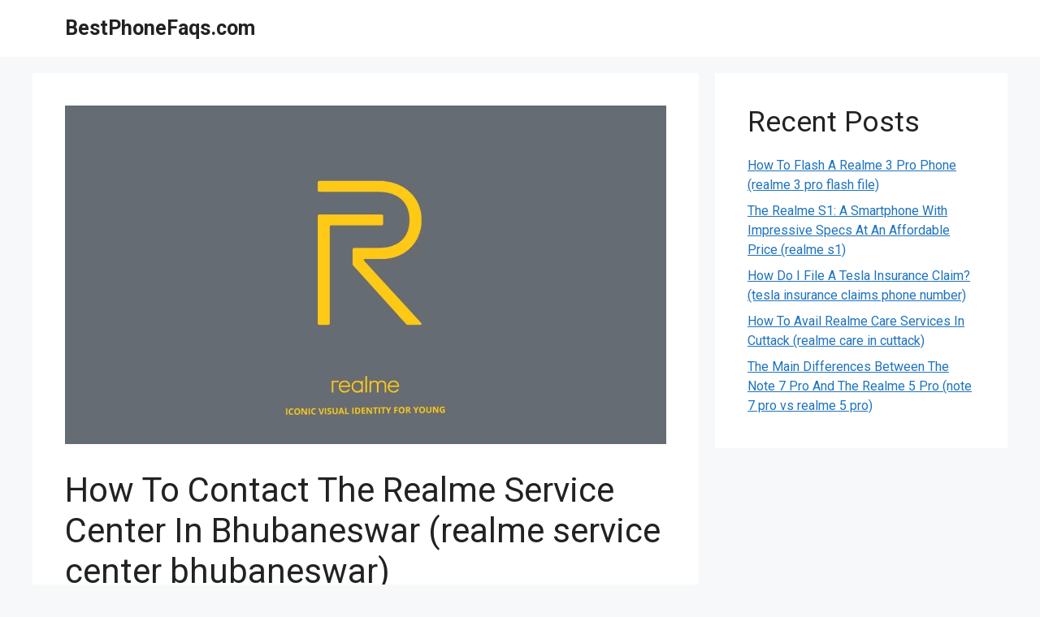

--- FILE ---
content_type: text/html; charset=UTF-8
request_url: https://bestphonefaqs.com/realme-service-center-bhubaneswar/
body_size: 14755
content:
<!DOCTYPE html><html lang="en-GB"><head><meta charset="UTF-8"><link rel="profile" href="https://gmpg.org/xfn/11"><meta name='robots' content='index, follow, max-image-preview:large, max-snippet:-1, max-video-preview:-1' /><meta name="viewport" content="width=device-width, initial-scale=1"><title>How To Contact The Realme Service Center In Bhubaneswar (realme service center bhubaneswar) - BestPhoneFaqs.com</title><link rel="stylesheet" href="https://bestphonefaqs.com/wp-content/cache/min/1/1c43ca98cbc6d63816a02b9c510e8257.css" data-minify="1" /><link rel="canonical" href="https://bestphonefaqs.com/realme-service-center-bhubaneswar/" /><meta property="og:locale" content="en_GB" /><meta property="og:type" content="article" /><meta property="og:title" content="How To Contact The Realme Service Center In Bhubaneswar (realme service center bhubaneswar) - BestPhoneFaqs.com" /><meta property="og:description" content="If you live in Bhubaneswar and own a Realme smartphone, you may be wondering how to call the Realme service center. Here is a guide on how to do just that." /><meta property="og:url" content="https://bestphonefaqs.com/realme-service-center-bhubaneswar/" /><meta property="og:site_name" content="BestPhoneFaqs.com" /><meta property="article:published_time" content="2025-04-17T21:37:34+00:00" /><meta property="og:image" content="https://bestphonefaqs.com/wp-content/uploads/how-to-contact-the-realme-service-center-in-bhubaneswar-realme-service-center-bhubaneswar.png" /><meta property="og:image:width" content="1200" /><meta property="og:image:height" content="676" /><meta property="og:image:type" content="image/png" /><meta name="author" content="Jean" /><meta name="twitter:card" content="summary_large_image" /><meta name="twitter:label1" content="Written by" /><meta name="twitter:data1" content="Jean" /><meta name="twitter:label2" content="Estimated reading time" /><meta name="twitter:data2" content="3 minutes" /> <script type="application/ld+json" class="yoast-schema-graph">{"@context":"https://schema.org","@graph":[{"@type":"Article","@id":"https://bestphonefaqs.com/realme-service-center-bhubaneswar/#article","isPartOf":{"@id":"https://bestphonefaqs.com/realme-service-center-bhubaneswar/"},"author":{"name":"Jean","@id":"https://bestphonefaqs.com/#/schema/person/79193f445625d802a60052a7c4b3baa6"},"headline":"How To Contact The Realme Service Center In Bhubaneswar (realme service center bhubaneswar)","datePublished":"2025-04-17T21:37:34+00:00","dateModified":"2025-04-17T21:37:34+00:00","mainEntityOfPage":{"@id":"https://bestphonefaqs.com/realme-service-center-bhubaneswar/"},"wordCount":646,"publisher":{"@id":"https://bestphonefaqs.com/#organization"},"image":{"@id":"https://bestphonefaqs.com/realme-service-center-bhubaneswar/#primaryimage"},"thumbnailUrl":"https://bestphonefaqs.com/wp-content/uploads/how-to-contact-the-realme-service-center-in-bhubaneswar-realme-service-center-bhubaneswar.png","articleSection":["FAQs","realme"],"inLanguage":"en-GB"},{"@type":"WebPage","@id":"https://bestphonefaqs.com/realme-service-center-bhubaneswar/","url":"https://bestphonefaqs.com/realme-service-center-bhubaneswar/","name":"How To Contact The Realme Service Center In Bhubaneswar (realme service center bhubaneswar) - BestPhoneFaqs.com","isPartOf":{"@id":"https://bestphonefaqs.com/#website"},"primaryImageOfPage":{"@id":"https://bestphonefaqs.com/realme-service-center-bhubaneswar/#primaryimage"},"image":{"@id":"https://bestphonefaqs.com/realme-service-center-bhubaneswar/#primaryimage"},"thumbnailUrl":"https://bestphonefaqs.com/wp-content/uploads/how-to-contact-the-realme-service-center-in-bhubaneswar-realme-service-center-bhubaneswar.png","datePublished":"2025-04-17T21:37:34+00:00","dateModified":"2025-04-17T21:37:34+00:00","breadcrumb":{"@id":"https://bestphonefaqs.com/realme-service-center-bhubaneswar/#breadcrumb"},"inLanguage":"en-GB","potentialAction":[{"@type":"ReadAction","target":["https://bestphonefaqs.com/realme-service-center-bhubaneswar/"]}]},{"@type":"ImageObject","inLanguage":"en-GB","@id":"https://bestphonefaqs.com/realme-service-center-bhubaneswar/#primaryimage","url":"https://bestphonefaqs.com/wp-content/uploads/how-to-contact-the-realme-service-center-in-bhubaneswar-realme-service-center-bhubaneswar.png","contentUrl":"https://bestphonefaqs.com/wp-content/uploads/how-to-contact-the-realme-service-center-in-bhubaneswar-realme-service-center-bhubaneswar.png","width":1200,"height":676},{"@type":"BreadcrumbList","@id":"https://bestphonefaqs.com/realme-service-center-bhubaneswar/#breadcrumb","itemListElement":[{"@type":"ListItem","position":1,"name":"How To Contact The Realme Service Center In Bhubaneswar (realme service center bhubaneswar)"}]},{"@type":"WebSite","@id":"https://bestphonefaqs.com/#website","url":"https://bestphonefaqs.com/","name":"BestPhoneFaqs.com","description":"Phone Questions","publisher":{"@id":"https://bestphonefaqs.com/#organization"},"potentialAction":[{"@type":"SearchAction","target":{"@type":"EntryPoint","urlTemplate":"https://bestphonefaqs.com/?s={search_term_string}"},"query-input":"required name=search_term_string"}],"inLanguage":"en-GB"},{"@type":"Organization","@id":"https://bestphonefaqs.com/#organization","name":"BestPhoneFaqs.com","url":"https://bestphonefaqs.com/","sameAs":[],"logo":{"@type":"ImageObject","inLanguage":"en-GB","@id":"https://bestphonefaqs.com/#/schema/logo/image/","url":"https://bestphonefaqs.com/wp-content/uploads/cropped-bestphonefaqs.com_.jpg","contentUrl":"https://bestphonefaqs.com/wp-content/uploads/cropped-bestphonefaqs.com_.jpg","width":512,"height":512,"caption":"BestPhoneFaqs.com"},"image":{"@id":"https://bestphonefaqs.com/#/schema/logo/image/"}},{"@type":"Person","@id":"https://bestphonefaqs.com/#/schema/person/79193f445625d802a60052a7c4b3baa6","name":"Jean","image":{"@type":"ImageObject","inLanguage":"en-GB","@id":"https://bestphonefaqs.com/#/schema/person/image/","url":"https://secure.gravatar.com/avatar/c8976b1ace7d5109df4bb4865901d9e642a3b5c5ab9978ceadd381111f031619?s=96&d=mm&r=g","contentUrl":"https://secure.gravatar.com/avatar/c8976b1ace7d5109df4bb4865901d9e642a3b5c5ab9978ceadd381111f031619?s=96&d=mm&r=g","caption":"Jean"},"sameAs":["https://bestphonefaqs.com"]}]}</script> <link rel='dns-prefetch' href='//fonts.googleapis.com' /><link href='https://fonts.gstatic.com' crossorigin rel='preconnect' /><link rel="alternate" type="application/rss+xml" title="BestPhoneFaqs.com &raquo; Feed" href="https://bestphonefaqs.com/feed/" /><link rel="alternate" type="application/rss+xml" title="BestPhoneFaqs.com &raquo; Comments Feed" href="https://bestphonefaqs.com/comments/feed/" /><style id='wp-img-auto-sizes-contain-inline-css'>img:is([sizes=auto i],[sizes^="auto," i]){contain-intrinsic-size:3000px 1500px}</style><style id='wp-emoji-styles-inline-css'>img.wp-smiley,img.emoji{display:inline!important;border:none!important;box-shadow:none!important;height:1em!important;width:1em!important;margin:0 0.07em!important;vertical-align:-0.1em!important;background:none!important;padding:0!important}</style><style id='wp-block-library-inline-css'>:root{--wp-block-synced-color:#7a00df;--wp-block-synced-color--rgb:122,0,223;--wp-bound-block-color:var(--wp-block-synced-color);--wp-editor-canvas-background:#ddd;--wp-admin-theme-color:#007cba;--wp-admin-theme-color--rgb:0,124,186;--wp-admin-theme-color-darker-10:#006ba1;--wp-admin-theme-color-darker-10--rgb:0,107,160.5;--wp-admin-theme-color-darker-20:#005a87;--wp-admin-theme-color-darker-20--rgb:0,90,135;--wp-admin-border-width-focus:2px}@media (min-resolution:192dpi){:root{--wp-admin-border-width-focus:1.5px}}.wp-element-button{cursor:pointer}:root .has-very-light-gray-background-color{background-color:#eee}:root .has-very-dark-gray-background-color{background-color:#313131}:root .has-very-light-gray-color{color:#eee}:root .has-very-dark-gray-color{color:#313131}:root .has-vivid-green-cyan-to-vivid-cyan-blue-gradient-background{background:linear-gradient(135deg,#00d084,#0693e3)}:root .has-purple-crush-gradient-background{background:linear-gradient(135deg,#34e2e4,#4721fb 50%,#ab1dfe)}:root .has-hazy-dawn-gradient-background{background:linear-gradient(135deg,#faaca8,#dad0ec)}:root .has-subdued-olive-gradient-background{background:linear-gradient(135deg,#fafae1,#67a671)}:root .has-atomic-cream-gradient-background{background:linear-gradient(135deg,#fdd79a,#004a59)}:root .has-nightshade-gradient-background{background:linear-gradient(135deg,#330968,#31cdcf)}:root .has-midnight-gradient-background{background:linear-gradient(135deg,#020381,#2874fc)}:root{--wp--preset--font-size--normal:16px;--wp--preset--font-size--huge:42px}.has-regular-font-size{font-size:1em}.has-larger-font-size{font-size:2.625em}.has-normal-font-size{font-size:var(--wp--preset--font-size--normal)}.has-huge-font-size{font-size:var(--wp--preset--font-size--huge)}.has-text-align-center{text-align:center}.has-text-align-left{text-align:left}.has-text-align-right{text-align:right}.has-fit-text{white-space:nowrap!important}#end-resizable-editor-section{display:none}.aligncenter{clear:both}.items-justified-left{justify-content:flex-start}.items-justified-center{justify-content:center}.items-justified-right{justify-content:flex-end}.items-justified-space-between{justify-content:space-between}.screen-reader-text{border:0;clip-path:inset(50%);height:1px;margin:-1px;overflow:hidden;padding:0;position:absolute;width:1px;word-wrap:normal!important}.screen-reader-text:focus{background-color:#ddd;clip-path:none;color:#444;display:block;font-size:1em;height:auto;left:5px;line-height:normal;padding:15px 23px 14px;text-decoration:none;top:5px;width:auto;z-index:100000}html :where(.has-border-color){border-style:solid}html :where([style*=border-top-color]){border-top-style:solid}html :where([style*=border-right-color]){border-right-style:solid}html :where([style*=border-bottom-color]){border-bottom-style:solid}html :where([style*=border-left-color]){border-left-style:solid}html :where([style*=border-width]){border-style:solid}html :where([style*=border-top-width]){border-top-style:solid}html :where([style*=border-right-width]){border-right-style:solid}html :where([style*=border-bottom-width]){border-bottom-style:solid}html :where([style*=border-left-width]){border-left-style:solid}html :where(img[class*=wp-image-]){height:auto;max-width:100%}:where(figure){margin:0 0 1em}html :where(.is-position-sticky){--wp-admin--admin-bar--position-offset:var(--wp-admin--admin-bar--height,0)}@media screen and (max-width:600px){html :where(.is-position-sticky){--wp-admin--admin-bar--position-offset:0}}</style><style id='wp-block-heading-inline-css'>h1:where(.wp-block-heading).has-background,h2:where(.wp-block-heading).has-background,h3:where(.wp-block-heading).has-background,h4:where(.wp-block-heading).has-background,h5:where(.wp-block-heading).has-background,h6:where(.wp-block-heading).has-background{padding:1.25em 2.375em}h1.has-text-align-left[style*=writing-mode]:where([style*=vertical-lr]),h1.has-text-align-right[style*=writing-mode]:where([style*=vertical-rl]),h2.has-text-align-left[style*=writing-mode]:where([style*=vertical-lr]),h2.has-text-align-right[style*=writing-mode]:where([style*=vertical-rl]),h3.has-text-align-left[style*=writing-mode]:where([style*=vertical-lr]),h3.has-text-align-right[style*=writing-mode]:where([style*=vertical-rl]),h4.has-text-align-left[style*=writing-mode]:where([style*=vertical-lr]),h4.has-text-align-right[style*=writing-mode]:where([style*=vertical-rl]),h5.has-text-align-left[style*=writing-mode]:where([style*=vertical-lr]),h5.has-text-align-right[style*=writing-mode]:where([style*=vertical-rl]),h6.has-text-align-left[style*=writing-mode]:where([style*=vertical-lr]),h6.has-text-align-right[style*=writing-mode]:where([style*=vertical-rl]){rotate:180deg}</style><style id='wp-block-latest-posts-inline-css'>.wp-block-latest-posts{box-sizing:border-box}.wp-block-latest-posts.alignleft{margin-right:2em}.wp-block-latest-posts.alignright{margin-left:2em}.wp-block-latest-posts.wp-block-latest-posts__list{list-style:none}.wp-block-latest-posts.wp-block-latest-posts__list li{clear:both;overflow-wrap:break-word}.wp-block-latest-posts.is-grid{display:flex;flex-wrap:wrap}.wp-block-latest-posts.is-grid li{margin:0 1.25em 1.25em 0;width:100%}@media (min-width:600px){.wp-block-latest-posts.columns-2 li{width:calc(50% - .625em)}.wp-block-latest-posts.columns-2 li:nth-child(2n){margin-right:0}.wp-block-latest-posts.columns-3 li{width:calc(33.33333% - .83333em)}.wp-block-latest-posts.columns-3 li:nth-child(3n){margin-right:0}.wp-block-latest-posts.columns-4 li{width:calc(25% - .9375em)}.wp-block-latest-posts.columns-4 li:nth-child(4n){margin-right:0}.wp-block-latest-posts.columns-5 li{width:calc(20% - 1em)}.wp-block-latest-posts.columns-5 li:nth-child(5n){margin-right:0}.wp-block-latest-posts.columns-6 li{width:calc(16.66667% - 1.04167em)}.wp-block-latest-posts.columns-6 li:nth-child(6n){margin-right:0}}:root :where(.wp-block-latest-posts.is-grid){padding:0}:root :where(.wp-block-latest-posts.wp-block-latest-posts__list){padding-left:0}.wp-block-latest-posts__post-author,.wp-block-latest-posts__post-date{display:block;font-size:.8125em}.wp-block-latest-posts__post-excerpt,.wp-block-latest-posts__post-full-content{margin-bottom:1em;margin-top:.5em}.wp-block-latest-posts__featured-image a{display:inline-block}.wp-block-latest-posts__featured-image img{height:auto;max-width:100%;width:auto}.wp-block-latest-posts__featured-image.alignleft{float:left;margin-right:1em}.wp-block-latest-posts__featured-image.alignright{float:right;margin-left:1em}.wp-block-latest-posts__featured-image.aligncenter{margin-bottom:1em;text-align:center}</style><style id='wp-block-group-inline-css'>.wp-block-group{box-sizing:border-box}:where(.wp-block-group.wp-block-group-is-layout-constrained){position:relative}</style><style id='global-styles-inline-css'>:root{--wp--preset--aspect-ratio--square:1;--wp--preset--aspect-ratio--4-3:4/3;--wp--preset--aspect-ratio--3-4:3/4;--wp--preset--aspect-ratio--3-2:3/2;--wp--preset--aspect-ratio--2-3:2/3;--wp--preset--aspect-ratio--16-9:16/9;--wp--preset--aspect-ratio--9-16:9/16;--wp--preset--color--black:#000;--wp--preset--color--cyan-bluish-gray:#abb8c3;--wp--preset--color--white:#fff;--wp--preset--color--pale-pink:#f78da7;--wp--preset--color--vivid-red:#cf2e2e;--wp--preset--color--luminous-vivid-orange:#ff6900;--wp--preset--color--luminous-vivid-amber:#fcb900;--wp--preset--color--light-green-cyan:#7bdcb5;--wp--preset--color--vivid-green-cyan:#00d084;--wp--preset--color--pale-cyan-blue:#8ed1fc;--wp--preset--color--vivid-cyan-blue:#0693e3;--wp--preset--color--vivid-purple:#9b51e0;--wp--preset--color--contrast:var(--contrast);--wp--preset--color--contrast-2:var(--contrast-2);--wp--preset--color--contrast-3:var(--contrast-3);--wp--preset--color--base:var(--base);--wp--preset--color--base-2:var(--base-2);--wp--preset--color--base-3:var(--base-3);--wp--preset--color--accent:var(--accent);--wp--preset--gradient--vivid-cyan-blue-to-vivid-purple:linear-gradient(135deg,rgb(6,147,227) 0%,rgb(155,81,224) 100%);--wp--preset--gradient--light-green-cyan-to-vivid-green-cyan:linear-gradient(135deg,rgb(122,220,180) 0%,rgb(0,208,130) 100%);--wp--preset--gradient--luminous-vivid-amber-to-luminous-vivid-orange:linear-gradient(135deg,rgb(252,185,0) 0%,rgb(255,105,0) 100%);--wp--preset--gradient--luminous-vivid-orange-to-vivid-red:linear-gradient(135deg,rgb(255,105,0) 0%,rgb(207,46,46) 100%);--wp--preset--gradient--very-light-gray-to-cyan-bluish-gray:linear-gradient(135deg,rgb(238,238,238) 0%,rgb(169,184,195) 100%);--wp--preset--gradient--cool-to-warm-spectrum:linear-gradient(135deg,rgb(74,234,220) 0%,rgb(151,120,209) 20%,rgb(207,42,186) 40%,rgb(238,44,130) 60%,rgb(251,105,98) 80%,rgb(254,248,76) 100%);--wp--preset--gradient--blush-light-purple:linear-gradient(135deg,rgb(255,206,236) 0%,rgb(152,150,240) 100%);--wp--preset--gradient--blush-bordeaux:linear-gradient(135deg,rgb(254,205,165) 0%,rgb(254,45,45) 50%,rgb(107,0,62) 100%);--wp--preset--gradient--luminous-dusk:linear-gradient(135deg,rgb(255,203,112) 0%,rgb(199,81,192) 50%,rgb(65,88,208) 100%);--wp--preset--gradient--pale-ocean:linear-gradient(135deg,rgb(255,245,203) 0%,rgb(182,227,212) 50%,rgb(51,167,181) 100%);--wp--preset--gradient--electric-grass:linear-gradient(135deg,rgb(202,248,128) 0%,rgb(113,206,126) 100%);--wp--preset--gradient--midnight:linear-gradient(135deg,rgb(2,3,129) 0%,rgb(40,116,252) 100%);--wp--preset--font-size--small:13px;--wp--preset--font-size--medium:20px;--wp--preset--font-size--large:36px;--wp--preset--font-size--x-large:42px;--wp--preset--spacing--20:.44rem;--wp--preset--spacing--30:.67rem;--wp--preset--spacing--40:1rem;--wp--preset--spacing--50:1.5rem;--wp--preset--spacing--60:2.25rem;--wp--preset--spacing--70:3.38rem;--wp--preset--spacing--80:5.06rem;--wp--preset--shadow--natural:6px 6px 9px rgba(0,0,0,.2);--wp--preset--shadow--deep:12px 12px 50px rgba(0,0,0,.4);--wp--preset--shadow--sharp:6px 6px 0 rgba(0,0,0,.2);--wp--preset--shadow--outlined:6px 6px 0 -3px rgb(255,255,255),6px 6px rgb(0,0,0);--wp--preset--shadow--crisp:6px 6px 0 rgb(0,0,0)}:where(.is-layout-flex){gap:.5em}:where(.is-layout-grid){gap:.5em}body .is-layout-flex{display:flex}.is-layout-flex{flex-wrap:wrap;align-items:center}.is-layout-flex>:is(*,div){margin:0}body .is-layout-grid{display:grid}.is-layout-grid>:is(*,div){margin:0}:where(.wp-block-columns.is-layout-flex){gap:2em}:where(.wp-block-columns.is-layout-grid){gap:2em}:where(.wp-block-post-template.is-layout-flex){gap:1.25em}:where(.wp-block-post-template.is-layout-grid){gap:1.25em}.has-black-color{color:var(--wp--preset--color--black)!important}.has-cyan-bluish-gray-color{color:var(--wp--preset--color--cyan-bluish-gray)!important}.has-white-color{color:var(--wp--preset--color--white)!important}.has-pale-pink-color{color:var(--wp--preset--color--pale-pink)!important}.has-vivid-red-color{color:var(--wp--preset--color--vivid-red)!important}.has-luminous-vivid-orange-color{color:var(--wp--preset--color--luminous-vivid-orange)!important}.has-luminous-vivid-amber-color{color:var(--wp--preset--color--luminous-vivid-amber)!important}.has-light-green-cyan-color{color:var(--wp--preset--color--light-green-cyan)!important}.has-vivid-green-cyan-color{color:var(--wp--preset--color--vivid-green-cyan)!important}.has-pale-cyan-blue-color{color:var(--wp--preset--color--pale-cyan-blue)!important}.has-vivid-cyan-blue-color{color:var(--wp--preset--color--vivid-cyan-blue)!important}.has-vivid-purple-color{color:var(--wp--preset--color--vivid-purple)!important}.has-black-background-color{background-color:var(--wp--preset--color--black)!important}.has-cyan-bluish-gray-background-color{background-color:var(--wp--preset--color--cyan-bluish-gray)!important}.has-white-background-color{background-color:var(--wp--preset--color--white)!important}.has-pale-pink-background-color{background-color:var(--wp--preset--color--pale-pink)!important}.has-vivid-red-background-color{background-color:var(--wp--preset--color--vivid-red)!important}.has-luminous-vivid-orange-background-color{background-color:var(--wp--preset--color--luminous-vivid-orange)!important}.has-luminous-vivid-amber-background-color{background-color:var(--wp--preset--color--luminous-vivid-amber)!important}.has-light-green-cyan-background-color{background-color:var(--wp--preset--color--light-green-cyan)!important}.has-vivid-green-cyan-background-color{background-color:var(--wp--preset--color--vivid-green-cyan)!important}.has-pale-cyan-blue-background-color{background-color:var(--wp--preset--color--pale-cyan-blue)!important}.has-vivid-cyan-blue-background-color{background-color:var(--wp--preset--color--vivid-cyan-blue)!important}.has-vivid-purple-background-color{background-color:var(--wp--preset--color--vivid-purple)!important}.has-black-border-color{border-color:var(--wp--preset--color--black)!important}.has-cyan-bluish-gray-border-color{border-color:var(--wp--preset--color--cyan-bluish-gray)!important}.has-white-border-color{border-color:var(--wp--preset--color--white)!important}.has-pale-pink-border-color{border-color:var(--wp--preset--color--pale-pink)!important}.has-vivid-red-border-color{border-color:var(--wp--preset--color--vivid-red)!important}.has-luminous-vivid-orange-border-color{border-color:var(--wp--preset--color--luminous-vivid-orange)!important}.has-luminous-vivid-amber-border-color{border-color:var(--wp--preset--color--luminous-vivid-amber)!important}.has-light-green-cyan-border-color{border-color:var(--wp--preset--color--light-green-cyan)!important}.has-vivid-green-cyan-border-color{border-color:var(--wp--preset--color--vivid-green-cyan)!important}.has-pale-cyan-blue-border-color{border-color:var(--wp--preset--color--pale-cyan-blue)!important}.has-vivid-cyan-blue-border-color{border-color:var(--wp--preset--color--vivid-cyan-blue)!important}.has-vivid-purple-border-color{border-color:var(--wp--preset--color--vivid-purple)!important}.has-vivid-cyan-blue-to-vivid-purple-gradient-background{background:var(--wp--preset--gradient--vivid-cyan-blue-to-vivid-purple)!important}.has-light-green-cyan-to-vivid-green-cyan-gradient-background{background:var(--wp--preset--gradient--light-green-cyan-to-vivid-green-cyan)!important}.has-luminous-vivid-amber-to-luminous-vivid-orange-gradient-background{background:var(--wp--preset--gradient--luminous-vivid-amber-to-luminous-vivid-orange)!important}.has-luminous-vivid-orange-to-vivid-red-gradient-background{background:var(--wp--preset--gradient--luminous-vivid-orange-to-vivid-red)!important}.has-very-light-gray-to-cyan-bluish-gray-gradient-background{background:var(--wp--preset--gradient--very-light-gray-to-cyan-bluish-gray)!important}.has-cool-to-warm-spectrum-gradient-background{background:var(--wp--preset--gradient--cool-to-warm-spectrum)!important}.has-blush-light-purple-gradient-background{background:var(--wp--preset--gradient--blush-light-purple)!important}.has-blush-bordeaux-gradient-background{background:var(--wp--preset--gradient--blush-bordeaux)!important}.has-luminous-dusk-gradient-background{background:var(--wp--preset--gradient--luminous-dusk)!important}.has-pale-ocean-gradient-background{background:var(--wp--preset--gradient--pale-ocean)!important}.has-electric-grass-gradient-background{background:var(--wp--preset--gradient--electric-grass)!important}.has-midnight-gradient-background{background:var(--wp--preset--gradient--midnight)!important}.has-small-font-size{font-size:var(--wp--preset--font-size--small)!important}.has-medium-font-size{font-size:var(--wp--preset--font-size--medium)!important}.has-large-font-size{font-size:var(--wp--preset--font-size--large)!important}.has-x-large-font-size{font-size:var(--wp--preset--font-size--x-large)!important}</style><style id='classic-theme-styles-inline-css'>
/*! This file is auto-generated */
.wp-block-button__link{color:#fff;background-color:#32373c;border-radius:9999px;box-shadow:none;text-decoration:none;padding:calc(.667em + 2px) calc(1.333em + 2px);font-size:1.125em}.wp-block-file__button{background:#32373c;color:#fff;text-decoration:none}</style><style id='ez-toc-inline-css'>div#ez-toc-container p.ez-toc-title{font-size:120%}div#ez-toc-container p.ez-toc-title{font-weight:500}div#ez-toc-container ul li{font-size:95%}div#ez-toc-container nav ul ul li ul li{font-size:90%!important}.ez-toc-container-direction{direction:ltr}.ez-toc-counter ul{counter-reset:item}.ez-toc-counter nav ul li a::before{content:counters(item,".",decimal) ". ";display:inline-block;counter-increment:item;margin-right:.2em;float:left}.ez-toc-widget-direction{direction:ltr}.ez-toc-widget-container ul{counter-reset:item}.ez-toc-widget-container nav ul li a::before{content:counters(item,".",decimal) ". ";display:inline-block;counter-increment:item;margin-right:.2em;float:left}</style><style id='generate-style-inline-css'>body{background-color:var(--base-2);color:var(--contrast)}a{color:var(--accent)}a{text-decoration:underline}.entry-title a,.site-branding a,a.button,.wp-block-button__link,.main-navigation a{text-decoration:none}a:hover,a:focus,a:active{color:var(--contrast)}.wp-block-group__inner-container{max-width:1200px;margin-left:auto;margin-right:auto}:root{--contrast:#222;--contrast-2:#575760;--contrast-3:#b2b2be;--base:#f0f0f0;--base-2:#f7f8f9;--base-3:#fff;--accent:#1e73be}.has-contrast-color{color:#222}.has-contrast-background-color{background-color:#222}.has-contrast-2-color{color:#575760}.has-contrast-2-background-color{background-color:#575760}.has-contrast-3-color{color:#b2b2be}.has-contrast-3-background-color{background-color:#b2b2be}.has-base-color{color:#f0f0f0}.has-base-background-color{background-color:#f0f0f0}.has-base-2-color{color:#f7f8f9}.has-base-2-background-color{background-color:#f7f8f9}.has-base-3-color{color:#fff}.has-base-3-background-color{background-color:#fff}.has-accent-color{color:#1e73be}.has-accent-background-color{background-color:#1e73be}body,button,input,select,textarea{font-family:Roboto,sans-serif;font-size:16px}.top-bar{background-color:#636363;color:#fff}.top-bar a{color:#fff}.top-bar a:hover{color:#303030}.site-header{background-color:var(--base-3)}.main-title a,.main-title a:hover{color:var(--contrast)}.site-description{color:var(--contrast-2)}.mobile-menu-control-wrapper .menu-toggle,.mobile-menu-control-wrapper .menu-toggle:hover,.mobile-menu-control-wrapper .menu-toggle:focus,.has-inline-mobile-toggle #site-navigation.toggled{background-color:rgba(0,0,0,.02)}.main-navigation,.main-navigation ul ul{background-color:var(--base-3)}.main-navigation .main-nav ul li a,.main-navigation .menu-toggle,.main-navigation .menu-bar-items{color:var(--contrast)}.main-navigation .main-nav ul li:not([class*="current-menu-"]):hover>a,.main-navigation .main-nav ul li:not([class*="current-menu-"]):focus>a,.main-navigation .main-nav ul li.sfHover:not([class*="current-menu-"])>a,.main-navigation .menu-bar-item:hover>a,.main-navigation .menu-bar-item.sfHover>a{color:var(--accent)}button.menu-toggle:hover,button.menu-toggle:focus{color:var(--contrast)}.main-navigation .main-nav ul li[class*="current-menu-"]>a{color:var(--accent)}.navigation-search input[type="search"],.navigation-search input[type="search"]:active,.navigation-search input[type="search"]:focus,.main-navigation .main-nav ul li.search-item.active>a,.main-navigation .menu-bar-items .search-item.active>a{color:var(--accent)}.main-navigation ul ul{background-color:var(--base)}.separate-containers .inside-article,.separate-containers .comments-area,.separate-containers .page-header,.one-container .container,.separate-containers .paging-navigation,.inside-page-header{background-color:var(--base-3)}.entry-title a{color:var(--contrast)}.entry-title a:hover{color:var(--contrast-2)}.entry-meta{color:var(--contrast-2)}.sidebar .widget{background-color:var(--base-3)}.footer-widgets{background-color:var(--base-3)}.site-info{background-color:var(--base-3)}input[type="text"],input[type="email"],input[type="url"],input[type="password"],input[type="search"],input[type="tel"],input[type="number"],textarea,select{color:var(--contrast);background-color:var(--base-2);border-color:var(--base)}input[type="text"]:focus,input[type="email"]:focus,input[type="url"]:focus,input[type="password"]:focus,input[type="search"]:focus,input[type="tel"]:focus,input[type="number"]:focus,textarea:focus,select:focus{color:var(--contrast);background-color:var(--base-2);border-color:var(--contrast-3)}button,html input[type="button"],input[type="reset"],input[type="submit"],a.button,a.wp-block-button__link:not(.has-background){color:#fff;background-color:#55555e}button:hover,html input[type="button"]:hover,input[type="reset"]:hover,input[type="submit"]:hover,a.button:hover,button:focus,html input[type="button"]:focus,input[type="reset"]:focus,input[type="submit"]:focus,a.button:focus,a.wp-block-button__link:not(.has-background):active,a.wp-block-button__link:not(.has-background):focus,a.wp-block-button__link:not(.has-background):hover{color:#fff;background-color:#3f4047}a.generate-back-to-top{background-color:rgba(0,0,0,.4);color:#fff}a.generate-back-to-top:hover,a.generate-back-to-top:focus{background-color:rgba(0,0,0,.6);color:#fff}@media (max-width:768px){.main-navigation .menu-bar-item:hover>a,.main-navigation .menu-bar-item.sfHover>a{background:none;color:var(--contrast)}}.nav-below-header .main-navigation .inside-navigation.grid-container,.nav-above-header .main-navigation .inside-navigation.grid-container{padding:0 20px 0 20px}.site-main .wp-block-group__inner-container{padding:40px}.separate-containers .paging-navigation{padding-top:20px;padding-bottom:20px}.entry-content .alignwide,body:not(.no-sidebar) .entry-content .alignfull{margin-left:-40px;width:calc(100% + 80px);max-width:calc(100% + 80px)}.rtl .menu-item-has-children .dropdown-menu-toggle{padding-left:20px}.rtl .main-navigation .main-nav ul li.menu-item-has-children>a{padding-right:20px}@media (max-width:768px){.separate-containers .inside-article,.separate-containers .comments-area,.separate-containers .page-header,.separate-containers .paging-navigation,.one-container .site-content,.inside-page-header{padding:30px}.site-main .wp-block-group__inner-container{padding:30px}.inside-top-bar{padding-right:30px;padding-left:30px}.inside-header{padding-right:30px;padding-left:30px}.widget-area .widget{padding-top:30px;padding-right:30px;padding-bottom:30px;padding-left:30px}.footer-widgets-container{padding-top:30px;padding-right:30px;padding-bottom:30px;padding-left:30px}.inside-site-info{padding-right:30px;padding-left:30px}.entry-content .alignwide,body:not(.no-sidebar) .entry-content .alignfull{margin-left:-30px;width:calc(100% + 60px);max-width:calc(100% + 60px)}.one-container .site-main .paging-navigation{margin-bottom:20px}}.is-right-sidebar{width:30%}.is-left-sidebar{width:30%}.site-content .content-area{width:70%}@media (max-width:768px){.main-navigation .menu-toggle,.sidebar-nav-mobile:not(#sticky-placeholder){display:block}.main-navigation ul,.gen-sidebar-nav,.main-navigation:not(.slideout-navigation):not(.toggled) .main-nav>ul,.has-inline-mobile-toggle #site-navigation .inside-navigation>*:not(.navigation-search):not(.main-nav){display:none}.nav-align-right .inside-navigation,.nav-align-center .inside-navigation{justify-content:space-between}.has-inline-mobile-toggle .mobile-menu-control-wrapper{display:flex;flex-wrap:wrap}.has-inline-mobile-toggle .inside-header{flex-direction:row;text-align:left;flex-wrap:wrap}.has-inline-mobile-toggle .header-widget,.has-inline-mobile-toggle #site-navigation{flex-basis:100%}.nav-float-left .has-inline-mobile-toggle #site-navigation{order:10}}</style><link rel='stylesheet' id='generate-google-fonts-css' href='https://fonts.googleapis.com/css?family=Roboto%3A100%2C100italic%2C300%2C300italic%2Cregular%2Citalic%2C500%2C500italic%2C700%2C700italic%2C900%2C900italic&#038;display=auto&#038;ver=3.1.3' media='all' /><style id='rocket-lazyload-inline-css'>.rll-youtube-player{position:relative;padding-bottom:56.23%;height:0;overflow:hidden;max-width:100%}.rll-youtube-player iframe{position:absolute;top:0;left:0;width:100%;height:100%;z-index:100;background:0 0}.rll-youtube-player img{bottom:0;display:block;left:0;margin:auto;max-width:100%;width:100%;position:absolute;right:0;top:0;border:none;height:auto;cursor:pointer;-webkit-transition:.4s all;-moz-transition:.4s all;transition:.4s all}.rll-youtube-player img:hover{-webkit-filter:brightness(75%)}.rll-youtube-player .play{height:72px;width:72px;left:50%;top:50%;margin-left:-36px;margin-top:-36px;position:absolute;background:url(https://bestphonefaqs.com/wp-content/plugins/wp-rocket/assets/img/youtube.png) no-repeat;cursor:pointer}.wp-has-aspect-ratio .rll-youtube-player{position:absolute;padding-bottom:0;width:100%;height:100%;top:0;bottom:0;left:0;right:0}</style><link rel="https://api.w.org/" href="https://bestphonefaqs.com/wp-json/" /><link rel="alternate" title="JSON" type="application/json" href="https://bestphonefaqs.com/wp-json/wp/v2/posts/143" /><link rel="EditURI" type="application/rsd+xml" title="RSD" href="https://bestphonefaqs.com/xmlrpc.php?rsd" /><meta name="generator" content="WordPress 6.9" /><link rel='shortlink' href='https://bestphonefaqs.com/?p=143' /><link rel="icon" href="https://bestphonefaqs.com/wp-content/uploads/cropped-bestphonefaqs.com_-32x32.jpg" sizes="32x32" /><link rel="icon" href="https://bestphonefaqs.com/wp-content/uploads/cropped-bestphonefaqs.com_-192x192.jpg" sizes="192x192" /><link rel="apple-touch-icon" href="https://bestphonefaqs.com/wp-content/uploads/cropped-bestphonefaqs.com_-180x180.jpg" /><meta name="msapplication-TileImage" content="https://bestphonefaqs.com/wp-content/uploads/cropped-bestphonefaqs.com_-270x270.jpg" /> <noscript><style id="rocket-lazyload-nojs-css">.rll-youtube-player,[data-lazy-src]{display:none!important}</style></noscript> <script async src="https://pagead2.googlesyndication.com/pagead/js/adsbygoogle.js?client=ca-pub-4606656162652609"
     crossorigin="anonymous"></script> </head><body class="wp-singular post-template-default single single-post postid-143 single-format-standard wp-embed-responsive wp-theme-generatepress right-sidebar nav-float-right separate-containers header-aligned-left dropdown-hover featured-image-active" itemtype="https://schema.org/Blog" itemscope> <a class="screen-reader-text skip-link" href="#content" title="Skip to content">Skip to content</a><header class="site-header has-inline-mobile-toggle" id="masthead" aria-label="Site"  itemtype="https://schema.org/WPHeader" itemscope><div class="inside-header grid-container"><div class="site-branding"><p class="main-title" itemprop="headline"> <a href="https://bestphonefaqs.com/" rel="home"> BestPhoneFaqs.com </a></p></div><nav class="main-navigation mobile-menu-control-wrapper" id="mobile-menu-control-wrapper" aria-label="Mobile Toggle"> <button data-nav="site-navigation" class="menu-toggle" aria-controls="primary-menu" aria-expanded="false"> <span class="gp-icon icon-menu-bars"><svg viewBox="0 0 512 512" aria-hidden="true" xmlns="http://www.w3.org/2000/svg" width="1em" height="1em"><path d="M0 96c0-13.255 10.745-24 24-24h464c13.255 0 24 10.745 24 24s-10.745 24-24 24H24c-13.255 0-24-10.745-24-24zm0 160c0-13.255 10.745-24 24-24h464c13.255 0 24 10.745 24 24s-10.745 24-24 24H24c-13.255 0-24-10.745-24-24zm0 160c0-13.255 10.745-24 24-24h464c13.255 0 24 10.745 24 24s-10.745 24-24 24H24c-13.255 0-24-10.745-24-24z" /></svg><svg viewBox="0 0 512 512" aria-hidden="true" xmlns="http://www.w3.org/2000/svg" width="1em" height="1em"><path d="M71.029 71.029c9.373-9.372 24.569-9.372 33.942 0L256 222.059l151.029-151.03c9.373-9.372 24.569-9.372 33.942 0 9.372 9.373 9.372 24.569 0 33.942L289.941 256l151.03 151.029c9.372 9.373 9.372 24.569 0 33.942-9.373 9.372-24.569 9.372-33.942 0L256 289.941l-151.029 151.03c-9.373 9.372-24.569 9.372-33.942 0-9.372-9.373-9.372-24.569 0-33.942L222.059 256 71.029 104.971c-9.372-9.373-9.372-24.569 0-33.942z" /></svg></span><span class="screen-reader-text">Menu</span> </button></nav><nav class="main-navigation sub-menu-right" id="site-navigation" aria-label="Primary"  itemtype="https://schema.org/SiteNavigationElement" itemscope><div class="inside-navigation grid-container"> <button class="menu-toggle" aria-controls="primary-menu" aria-expanded="false"> <span class="gp-icon icon-menu-bars"><svg viewBox="0 0 512 512" aria-hidden="true" xmlns="http://www.w3.org/2000/svg" width="1em" height="1em"><path d="M0 96c0-13.255 10.745-24 24-24h464c13.255 0 24 10.745 24 24s-10.745 24-24 24H24c-13.255 0-24-10.745-24-24zm0 160c0-13.255 10.745-24 24-24h464c13.255 0 24 10.745 24 24s-10.745 24-24 24H24c-13.255 0-24-10.745-24-24zm0 160c0-13.255 10.745-24 24-24h464c13.255 0 24 10.745 24 24s-10.745 24-24 24H24c-13.255 0-24-10.745-24-24z" /></svg><svg viewBox="0 0 512 512" aria-hidden="true" xmlns="http://www.w3.org/2000/svg" width="1em" height="1em"><path d="M71.029 71.029c9.373-9.372 24.569-9.372 33.942 0L256 222.059l151.029-151.03c9.373-9.372 24.569-9.372 33.942 0 9.372 9.373 9.372 24.569 0 33.942L289.941 256l151.03 151.029c9.372 9.373 9.372 24.569 0 33.942-9.373 9.372-24.569 9.372-33.942 0L256 289.941l-151.029 151.03c-9.373 9.372-24.569 9.372-33.942 0-9.372-9.373-9.372-24.569 0-33.942L222.059 256 71.029 104.971c-9.372-9.373-9.372-24.569 0-33.942z" /></svg></span><span class="mobile-menu">Menu</span> </button></div></nav></div></header><div class="site grid-container container hfeed" id="page"><div class="site-content" id="content"><div class="content-area" id="primary"><main class="site-main" id="main"><article id="post-143" class="post-143 post type-post status-publish format-standard has-post-thumbnail hentry category-faqs category-realme" itemtype="https://schema.org/CreativeWork" itemscope><div class="inside-article"><div class="featured-image page-header-image-single grid-container grid-parent"> <img width="1200" height="676" src="data:image/svg+xml,%3Csvg%20xmlns='http://www.w3.org/2000/svg'%20viewBox='0%200%201200%20676'%3E%3C/svg%3E" class="attachment-full size-full wp-post-image" alt="" itemprop="image" decoding="async" fetchpriority="high" data-lazy-srcset="https://bestphonefaqs.com/wp-content/uploads/how-to-contact-the-realme-service-center-in-bhubaneswar-realme-service-center-bhubaneswar.png 1200w, https://bestphonefaqs.com/wp-content/uploads/how-to-contact-the-realme-service-center-in-bhubaneswar-realme-service-center-bhubaneswar-300x169.png 300w, https://bestphonefaqs.com/wp-content/uploads/how-to-contact-the-realme-service-center-in-bhubaneswar-realme-service-center-bhubaneswar-1024x577.png 1024w, https://bestphonefaqs.com/wp-content/uploads/how-to-contact-the-realme-service-center-in-bhubaneswar-realme-service-center-bhubaneswar-150x85.png 150w, https://bestphonefaqs.com/wp-content/uploads/how-to-contact-the-realme-service-center-in-bhubaneswar-realme-service-center-bhubaneswar-768x433.png 768w" data-lazy-sizes="(max-width: 1200px) 100vw, 1200px" data-lazy-src="https://bestphonefaqs.com/wp-content/uploads/how-to-contact-the-realme-service-center-in-bhubaneswar-realme-service-center-bhubaneswar.png" /><noscript><img width="1200" height="676" src="https://bestphonefaqs.com/wp-content/uploads/how-to-contact-the-realme-service-center-in-bhubaneswar-realme-service-center-bhubaneswar.png" class="attachment-full size-full wp-post-image" alt="" itemprop="image" decoding="async" fetchpriority="high" srcset="https://bestphonefaqs.com/wp-content/uploads/how-to-contact-the-realme-service-center-in-bhubaneswar-realme-service-center-bhubaneswar.png 1200w, https://bestphonefaqs.com/wp-content/uploads/how-to-contact-the-realme-service-center-in-bhubaneswar-realme-service-center-bhubaneswar-300x169.png 300w, https://bestphonefaqs.com/wp-content/uploads/how-to-contact-the-realme-service-center-in-bhubaneswar-realme-service-center-bhubaneswar-1024x577.png 1024w, https://bestphonefaqs.com/wp-content/uploads/how-to-contact-the-realme-service-center-in-bhubaneswar-realme-service-center-bhubaneswar-150x85.png 150w, https://bestphonefaqs.com/wp-content/uploads/how-to-contact-the-realme-service-center-in-bhubaneswar-realme-service-center-bhubaneswar-768x433.png 768w" sizes="(max-width: 1200px) 100vw, 1200px" /></noscript></div><header class="entry-header" aria-label="Content"><h1 class="entry-title" itemprop="headline">How To Contact The Realme Service Center In Bhubaneswar (realme service center bhubaneswar)</h1><div class="entry-meta"> <span class="posted-on"><time class="entry-date published" datetime="2025-04-17T22:37:34+01:00" itemprop="datePublished">17 April 2025</time></span> <span class="byline">by <span class="author vcard" itemprop="author" itemtype="https://schema.org/Person" itemscope><a class="url fn n" href="https://bestphonefaqs.com/author/admin/" title="View all posts by Jean" rel="author" itemprop="url"><span class="author-name" itemprop="name">Jean</span></a></span></span></div></header><div class="entry-content" itemprop="text"><p><em><strong>How To Contact The Realme Service Center In Bhubaneswar</strong></em></p><p>If you live in Bhubaneswar and own a Realme smartphone, you may be wondering how to call the Realme service center. Here is a guide on how to do just that.</p><p>&nbsp;</p><div id="ez-toc-container" class="ez-toc-v2_0_34 counter-hierarchy ez-toc-counter ez-toc-light-blue ez-toc-container-direction"><div class="ez-toc-title-container"><p class="ez-toc-title">Table of Contents</p> <span class="ez-toc-title-toggle"><a href="#" class="ez-toc-pull-right ez-toc-btn ez-toc-btn-xs ez-toc-btn-default ez-toc-toggle" style="display: none;"><label for="item" aria-label="Table of Content"><i class="ez-toc-glyphicon ez-toc-icon-toggle"></i></label><input type="checkbox" id="item"></a></span></div><nav><ul class='ez-toc-list ez-toc-list-level-1'><li class='ez-toc-page-1 ez-toc-heading-level-2'><a class="ez-toc-link ez-toc-heading-1" href="#How_to_get_in_touch_with_the_Realme_service_center_in_Bhubaneswar" title="How to get in touch with the Realme service center in Bhubaneswar">How to get in touch with the Realme service center in Bhubaneswar</a></li><li class='ez-toc-page-1 ez-toc-heading-level-2'><a class="ez-toc-link ez-toc-heading-2" href="#What_are_the_operating_hours_of_the_Realme_service_center_in_Bhubaneswar" title="What are the operating hours of the Realme service center in Bhubaneswar">What are the operating hours of the Realme service center in Bhubaneswar</a></li><li class='ez-toc-page-1 ez-toc-heading-level-2'><a class="ez-toc-link ez-toc-heading-3" href="#What_is_the_address_of_the_Realme_service_center_in_Bhubaneswar" title="What is the address of the Realme service center in Bhubaneswar">What is the address of the Realme service center in Bhubaneswar</a></li><li class='ez-toc-page-1 ez-toc-heading-level-2'><a class="ez-toc-link ez-toc-heading-4" href="#How_to_reach_the_Realme_service_center_in_Bhubaneswar" title="How to reach the Realme service center in Bhubaneswar">How to reach the Realme service center in Bhubaneswar</a></li><li class='ez-toc-page-1 ez-toc-heading-level-2'><a class="ez-toc-link ez-toc-heading-5" href="#What_is_the_customer_care_variety_of_the_Realme_service_center_in_Bhubaneswar" title="What is the customer care variety of the Realme service center in Bhubaneswar">What is the customer care variety of the Realme service center in Bhubaneswar</a></li><li class='ez-toc-page-1 ez-toc-heading-level-2'><a class="ez-toc-link ez-toc-heading-6" href="#Is_the_Realme_service_center_in_Bhubaneswar_open_on_Sundays" title="Is the Realme service center in Bhubaneswar open on Sundays">Is the Realme service center in Bhubaneswar open on Sundays</a></li><li class='ez-toc-page-1 ez-toc-heading-level-2'><a class="ez-toc-link ez-toc-heading-7" href="#What_are_the_services_offered_by_the_Realme_service_center_in_Bhubaneswar" title="What are the services offered by the Realme service center in Bhubaneswar">What are the services offered by the Realme service center in Bhubaneswar</a></li><li class='ez-toc-page-1 ez-toc-heading-level-2'><a class="ez-toc-link ez-toc-heading-8" href="#What_is_the_turnaround_time_for_repair_work_at_the_Realme_service_center_in_Bhubaneswar" title="What is the turnaround time for repair work at the Realme service center in Bhubaneswar">What is the turnaround time for repair work at the Realme service center in Bhubaneswar</a></li><li class='ez-toc-page-1 ez-toc-heading-level-2'><a class="ez-toc-link ez-toc-heading-9" href="#Are_initial_parts_used_for_repairs_at_the_Realme_service_center_in_Bhubaneswar" title="Are initial parts used for repairs at the Realme service center in Bhubaneswar">Are initial parts used for repairs at the Realme service center in Bhubaneswar</a></li><li class='ez-toc-page-1 ez-toc-heading-level-2'><a class="ez-toc-link ez-toc-heading-10" href="#Exists_a_drop-off_and_pick-up_service_offered_for_customers_at_the_Realme_service_center_in_Bhubaneswar" title="Exists a drop-off and pick-up service offered for customers at the Realme service center in Bhubaneswar">Exists a drop-off and pick-up service offered for customers at the Realme service center in Bhubaneswar</a></li></ul></nav></div><h2><span class="ez-toc-section" id="How_to_get_in_touch_with_the_Realme_service_center_in_Bhubaneswar"></span>How to get in touch with the Realme service center in Bhubaneswar<span class="ez-toc-section-end"></span></h2><p>If you are a Realme user in Bhubaneswar and are dealing with any issue with your device, then you can call the Realme service center in Bhubaneswar. The service center is located at Plot No-19/ A, IRC Village, Nayapalli, Bhubaneswar. You can call on the customer care number- 18001021999 to set up a see to the service center. The service center is open from Monday to Saturday from 10:00 AM to 6:00 PM.</p><p>&nbsp;</p><h2><span class="ez-toc-section" id="What_are_the_operating_hours_of_the_Realme_service_center_in_Bhubaneswar"></span>What are the operating hours of the Realme service center in Bhubaneswar<span class="ez-toc-section-end"></span></h2><p>The Realme service center in Bhubaneswar is open from 10:00 am to 6:00 pm from Monday to Saturday. On Sundays, the service center is open from 12:00 pm to 4:00 pm.</p><div style="clear:both; margin-top:0em; margin-bottom:1em;"><a href="https://bestphonefaqs.com/realme-buds-wireless-2-neo-quiz/" target="_blank" rel=&quot;dofollow&quot; class="u8e2e2a3b1e75fbf767c164c3ad91cff9"><style>.u8e2e2a3b1e75fbf767c164c3ad91cff9,.u8e2e2a3b1e75fbf767c164c3ad91cff9 .postImageUrl,.u8e2e2a3b1e75fbf767c164c3ad91cff9 .centered-text-area{min-height:80px;position:relative}.u8e2e2a3b1e75fbf767c164c3ad91cff9,.u8e2e2a3b1e75fbf767c164c3ad91cff9:hover,.u8e2e2a3b1e75fbf767c164c3ad91cff9:visited,.u8e2e2a3b1e75fbf767c164c3ad91cff9:active{border:0!important}.u8e2e2a3b1e75fbf767c164c3ad91cff9 .clearfix:after{content:"";display:table;clear:both}.u8e2e2a3b1e75fbf767c164c3ad91cff9{display:block;transition:background-color 250ms;webkit-transition:background-color 250ms;width:100%;opacity:1;transition:opacity 250ms;webkit-transition:opacity 250ms;background-color:#E67E22}.u8e2e2a3b1e75fbf767c164c3ad91cff9:active,.u8e2e2a3b1e75fbf767c164c3ad91cff9:hover{opacity:1;transition:opacity 250ms;webkit-transition:opacity 250ms;background-color:#D35400}.u8e2e2a3b1e75fbf767c164c3ad91cff9 .centered-text-area{width:100%;position:relative}.u8e2e2a3b1e75fbf767c164c3ad91cff9 .ctaText{border-bottom:0 solid #fff;color:#ECF0F1;font-size:16px;font-weight:700;margin:0;padding:0;text-decoration:underline}.u8e2e2a3b1e75fbf767c164c3ad91cff9 .postTitle{color:#2C3E50;font-size:16px;font-weight:600;margin:0;padding:0;width:100%}.u8e2e2a3b1e75fbf767c164c3ad91cff9 .ctaButton{background-color:#D35400!important;color:#ECF0F1;border:none;border-radius:3px;box-shadow:none;font-size:14px;font-weight:700;line-height:26px;moz-border-radius:3px;text-align:center;text-decoration:none;text-shadow:none;width:80px;min-height:80px;background:url(https://bestphonefaqs.com/wp-content/plugins/intelly-related-posts/assets/images/simple-arrow.png)no-repeat;position:absolute;right:0;top:0}.u8e2e2a3b1e75fbf767c164c3ad91cff9:hover .ctaButton{background-color:#E67E22!important}.u8e2e2a3b1e75fbf767c164c3ad91cff9 .centered-text{display:table;height:80px;padding-left:18px;top:0}.u8e2e2a3b1e75fbf767c164c3ad91cff9 .u8e2e2a3b1e75fbf767c164c3ad91cff9-content{display:table-cell;margin:0;padding:0;padding-right:108px;position:relative;vertical-align:middle;width:100%}.u8e2e2a3b1e75fbf767c164c3ad91cff9:after{content:"";display:block;clear:both}</style><div class="centered-text-area"><div class="centered-text" style="float: left;"><div class="u8e2e2a3b1e75fbf767c164c3ad91cff9-content"><span class="ctaText">See also</span>&nbsp; <span class="postTitle">The Realme Buds Wireless 2 Neo: Everything You Need To Know (realme buds wireless 2 neo quiz)</span></div></div></div><div class="ctaButton"></div></a></div><p>&nbsp;</p><h2><span class="ez-toc-section" id="What_is_the_address_of_the_Realme_service_center_in_Bhubaneswar"></span>What is the address of the Realme service center in Bhubaneswar<span class="ez-toc-section-end"></span></h2><p>The Realme service center in Bhubaneswar lies at Plot No. 5, Jayadev Vihar, Near Hindustan Fuel Pump, Bhubaneswar, Odisha 751013. The service center is open from Monday to Saturday, 9:00 AM to 6:00 PM. Clients can get in touch with the service center for any problems or queries associated with Realme items. The service center has a group of skilled and experienced specialists who are always ready to assist consumers with their inquiries.</p><p>&nbsp;</p><h2><span class="ez-toc-section" id="How_to_reach_the_Realme_service_center_in_Bhubaneswar"></span>How to reach the Realme service center in Bhubaneswar<span class="ez-toc-section-end"></span></h2><p>You can reach out to the Realme service center in Bhubaneswar for assistance if you are a resident of Bhubaneswar and are dealing with any issues with your Realme device. The service center lies at AB-15, 3rd Floor, Market Structure, Ashok Nagar, Bhubaneswar. You can call the center by phone at 0674-2531595 or by e-mail at <a href="/cdn-cgi/l/email-protection" class="__cf_email__" data-cfemail="641601050809014a170116120d070124060c1106050a01171305164a070b09">[email&#160;protected]</a>. The center is open from Monday to Saturday, 9:00 AM to 6:00 PM.</p><p>&nbsp;</p><h2><span class="ez-toc-section" id="What_is_the_customer_care_variety_of_the_Realme_service_center_in_Bhubaneswar"></span>What is the customer care variety of the Realme service center in Bhubaneswar<span class="ez-toc-section-end"></span></h2><p>The Realme service center in Bhubaneswar can be gotten in touch with at +91-958378783 5.</p><p>&nbsp;</p><h2><span class="ez-toc-section" id="Is_the_Realme_service_center_in_Bhubaneswar_open_on_Sundays"></span>Is the Realme service center in Bhubaneswar open on Sundays<span class="ez-toc-section-end"></span></h2><p>The Realme service center in Bhubaneswar is open on Sundays from 10 am to 6 pm. This is a great chance for consumers to get their phone repaired or changed. The center offers a wide variety of services including screen replacement, battery replacement, and software application updates.</p><p>&nbsp;</p><h2><span class="ez-toc-section" id="What_are_the_services_offered_by_the_Realme_service_center_in_Bhubaneswar"></span>What are the services offered by the Realme service center in Bhubaneswar<span class="ez-toc-section-end"></span></h2><p>The Realme service center in Bhubaneswar offers a wide range of services to its customers. Some of the most popular services include phone repair work, screen replacement, battery replacement, and information healing. The service center also offers a guarantee on all its products, so you can be sure that your item will be covered in case of any problems.</p><div style="clear:both; margin-top:0em; margin-bottom:1em;"><a href="https://bestphonefaqs.com/realme-mobile-6000-mah-battery/" target="_blank" rel=&quot;dofollow&quot; class="u3d8e6cc22651caf2d16a9042374c5703"><style>.u3d8e6cc22651caf2d16a9042374c5703,.u3d8e6cc22651caf2d16a9042374c5703 .postImageUrl,.u3d8e6cc22651caf2d16a9042374c5703 .centered-text-area{min-height:80px;position:relative}.u3d8e6cc22651caf2d16a9042374c5703,.u3d8e6cc22651caf2d16a9042374c5703:hover,.u3d8e6cc22651caf2d16a9042374c5703:visited,.u3d8e6cc22651caf2d16a9042374c5703:active{border:0!important}.u3d8e6cc22651caf2d16a9042374c5703 .clearfix:after{content:"";display:table;clear:both}.u3d8e6cc22651caf2d16a9042374c5703{display:block;transition:background-color 250ms;webkit-transition:background-color 250ms;width:100%;opacity:1;transition:opacity 250ms;webkit-transition:opacity 250ms;background-color:#E67E22}.u3d8e6cc22651caf2d16a9042374c5703:active,.u3d8e6cc22651caf2d16a9042374c5703:hover{opacity:1;transition:opacity 250ms;webkit-transition:opacity 250ms;background-color:#D35400}.u3d8e6cc22651caf2d16a9042374c5703 .centered-text-area{width:100%;position:relative}.u3d8e6cc22651caf2d16a9042374c5703 .ctaText{border-bottom:0 solid #fff;color:#ECF0F1;font-size:16px;font-weight:700;margin:0;padding:0;text-decoration:underline}.u3d8e6cc22651caf2d16a9042374c5703 .postTitle{color:#2C3E50;font-size:16px;font-weight:600;margin:0;padding:0;width:100%}.u3d8e6cc22651caf2d16a9042374c5703 .ctaButton{background-color:#D35400!important;color:#ECF0F1;border:none;border-radius:3px;box-shadow:none;font-size:14px;font-weight:700;line-height:26px;moz-border-radius:3px;text-align:center;text-decoration:none;text-shadow:none;width:80px;min-height:80px;background:url(https://bestphonefaqs.com/wp-content/plugins/intelly-related-posts/assets/images/simple-arrow.png)no-repeat;position:absolute;right:0;top:0}.u3d8e6cc22651caf2d16a9042374c5703:hover .ctaButton{background-color:#E67E22!important}.u3d8e6cc22651caf2d16a9042374c5703 .centered-text{display:table;height:80px;padding-left:18px;top:0}.u3d8e6cc22651caf2d16a9042374c5703 .u3d8e6cc22651caf2d16a9042374c5703-content{display:table-cell;margin:0;padding:0;padding-right:108px;position:relative;vertical-align:middle;width:100%}.u3d8e6cc22651caf2d16a9042374c5703:after{content:"";display:block;clear:both}</style><div class="centered-text-area"><div class="centered-text" style="float: left;"><div class="u3d8e6cc22651caf2d16a9042374c5703-content"><span class="ctaText">See also</span>&nbsp; <span class="postTitle">How Long Does The Realme Mobile 6000 Mah Battery Last? (realme mobile 6000 mah battery)</span></div></div></div><div class="ctaButton"></div></a></div><p>&nbsp;</p><h2><span class="ez-toc-section" id="What_is_the_turnaround_time_for_repair_work_at_the_Realme_service_center_in_Bhubaneswar"></span>What is the turnaround time for repair work at the Realme service center in Bhubaneswar<span class="ez-toc-section-end"></span></h2><p>The Realme service center in Bhubaneswar has a turn-around time of 3 to 5 organization days for repair work. This suggests that you can expect your phone to be fixed and delivered back to you within this timeframe.</p><p>&nbsp;</p><h2><span class="ez-toc-section" id="Are_initial_parts_used_for_repairs_at_the_Realme_service_center_in_Bhubaneswar"></span>Are initial parts used for repairs at the Realme service center in Bhubaneswar<span class="ez-toc-section-end"></span></h2><p>You&#8217;re in luck if you&#8217;re looking for initial Realme parts for your repair work! The Realme service center in Bhubaneswar utilizes just genuine Realme parts for all of their repair work. That suggests you can rest assured that your Realme phone will be as great as new when it leaves the service.</p><p>&nbsp;</p><h2><span class="ez-toc-section" id="Exists_a_drop-off_and_pick-up_service_offered_for_customers_at_the_Realme_service_center_in_Bhubaneswar"></span>Exists a drop-off and pick-up service offered for customers at the Realme service center in Bhubaneswar<span class="ez-toc-section-end"></span></h2><p>The Realme service center in Bhubaneswar does not have a drop-off and pick-up service offered for customers.</p></div><footer class="entry-meta" aria-label="Entry meta"> <span class="cat-links"><span class="gp-icon icon-categories"><svg viewBox="0 0 512 512" aria-hidden="true" xmlns="http://www.w3.org/2000/svg" width="1em" height="1em"><path d="M0 112c0-26.51 21.49-48 48-48h110.014a48 48 0 0143.592 27.907l12.349 26.791A16 16 0 00228.486 128H464c26.51 0 48 21.49 48 48v224c0 26.51-21.49 48-48 48H48c-26.51 0-48-21.49-48-48V112z" /></svg></span><span class="screen-reader-text">Categories </span><a href="https://bestphonefaqs.com/faqs/" rel="category tag">FAQs</a>, <a href="https://bestphonefaqs.com/faqs/realme/" rel="category tag">realme</a></span><nav id="nav-below" class="post-navigation" aria-label="Single Post"> <span class="screen-reader-text">Post navigation</span><div class="nav-previous"><span class="gp-icon icon-arrow-left"><svg viewBox="0 0 192 512" aria-hidden="true" xmlns="http://www.w3.org/2000/svg" width="1em" height="1em" fill-rule="evenodd" clip-rule="evenodd" stroke-linejoin="round" stroke-miterlimit="1.414"><path d="M178.425 138.212c0 2.265-1.133 4.813-2.832 6.512L64.276 256.001l111.317 111.277c1.7 1.7 2.832 4.247 2.832 6.513 0 2.265-1.133 4.813-2.832 6.512L161.43 394.46c-1.7 1.7-4.249 2.832-6.514 2.832-2.266 0-4.816-1.133-6.515-2.832L16.407 262.514c-1.699-1.7-2.832-4.248-2.832-6.513 0-2.265 1.133-4.813 2.832-6.512l131.994-131.947c1.7-1.699 4.249-2.831 6.515-2.831 2.265 0 4.815 1.132 6.514 2.831l14.163 14.157c1.7 1.7 2.832 3.965 2.832 6.513z" fill-rule="nonzero" /></svg></span><span class="prev" title="Previous"><a href="https://bestphonefaqs.com/realme-3i-isp-pinout/" rel="prev">ISP Pinout: How To Use It On The Realme 3i (realme 3i isp pinout)</a></span></div><div class="nav-next"><span class="gp-icon icon-arrow-right"><svg viewBox="0 0 192 512" aria-hidden="true" xmlns="http://www.w3.org/2000/svg" width="1em" height="1em" fill-rule="evenodd" clip-rule="evenodd" stroke-linejoin="round" stroke-miterlimit="1.414"><path d="M178.425 256.001c0 2.266-1.133 4.815-2.832 6.515L43.599 394.509c-1.7 1.7-4.248 2.833-6.514 2.833s-4.816-1.133-6.515-2.833l-14.163-14.162c-1.699-1.7-2.832-3.966-2.832-6.515 0-2.266 1.133-4.815 2.832-6.515l111.317-111.316L16.407 144.685c-1.699-1.7-2.832-4.249-2.832-6.515s1.133-4.815 2.832-6.515l14.163-14.162c1.7-1.7 4.249-2.833 6.515-2.833s4.815 1.133 6.514 2.833l131.994 131.993c1.7 1.7 2.832 4.249 2.832 6.515z" fill-rule="nonzero" /></svg></span><span class="next" title="Next"><a href="https://bestphonefaqs.com/tesla-model-y-phone-holder/" rel="next">The Tesla Model Y Phone Holder: A Comprehensive Review (tesla model y phone holder)</a></span></div></nav></footer></div></article></main></div><div class="widget-area sidebar is-right-sidebar" id="right-sidebar"><div class="inside-right-sidebar"><aside id="block-3" class="widget inner-padding widget_block"><div class="wp-block-group"><div class="wp-block-group__inner-container is-layout-flow wp-block-group-is-layout-flow"><h2 class="wp-block-heading">Recent Posts</h2><ul class="wp-block-latest-posts__list wp-block-latest-posts"><li><a class="wp-block-latest-posts__post-title" href="https://bestphonefaqs.com/realme-3-pro-flash-file/">How To Flash A Realme 3 Pro Phone (realme 3 pro flash file)</a></li><li><a class="wp-block-latest-posts__post-title" href="https://bestphonefaqs.com/realme-s1/">The Realme S1: A Smartphone With Impressive Specs At An Affordable Price (realme s1)</a></li><li><a class="wp-block-latest-posts__post-title" href="https://bestphonefaqs.com/tesla-insurance-claims-phone-number/">How Do I File A Tesla Insurance Claim? (tesla insurance claims phone number)</a></li><li><a class="wp-block-latest-posts__post-title" href="https://bestphonefaqs.com/realme-care-in-cuttack/">How To Avail Realme Care Services In Cuttack (realme care in cuttack)</a></li><li><a class="wp-block-latest-posts__post-title" href="https://bestphonefaqs.com/note-7-pro-vs-realme-5-pro/">The Main Differences Between The Note 7 Pro And The Realme 5 Pro (note 7 pro vs realme 5 pro)</a></li></ul></div></div></aside></div></div></div></div><div class="site-footer"><div id="footer-widgets" class="site footer-widgets"><div class="footer-widgets-container grid-container"><div class="inside-footer-widgets"><div class="footer-widget-1"><aside id="pages-4" class="widget inner-padding widget_pages"><h2 class="widget-title">Pages</h2><ul><li class="page_item page-item-36"><a href="https://bestphonefaqs.com/about/">About</a></li><li class="page_item page-item-17"><a href="https://bestphonefaqs.com/california-consumer-privacy-act-ccpa/">California Consumer Privacy Act (CCPA)</a></li><li class="page_item page-item-38"><a href="https://bestphonefaqs.com/contact/">Contact</a></li><li class="page_item page-item-13"><a href="https://bestphonefaqs.com/cookie-privacy-policy/">Cookie Privacy Policy</a></li><li class="page_item page-item-15"><a href="https://bestphonefaqs.com/dmca/">DMCA</a></li><li class="page_item page-item-3"><a href="https://bestphonefaqs.com/privacy-policy/">Privacy Policy</a></li><li class="page_item page-item-8"><a href="https://bestphonefaqs.com/terms-of-use/">Terms of Use</a></li></ul></aside><aside id="custom_html-2" class="widget_text widget inner-padding widget_custom_html"><div class="textwidget custom-html-widget"><noscript><div><img src="https://mc.yandex.ru/watch/92603841" style="position:absolute; left:-9999px;" alt="" /></div></noscript></div></aside><aside id="text-2" class="widget inner-padding widget_text"><div class="textwidget"><p><br /> <br /> <br /> <noscript></p><div class="statcounter"><a title="Web Analytics
Made Easy - Statcounter" href="https://statcounter.com/"
target="_blank"><img class="statcounter"
src="https://c.statcounter.com/12923219/0/cc19ac07/1/"
alt="Web Analytics Made Easy - Statcounter"
referrerPolicy="no-referrer-when-downgrade"></a></div><p></noscript><br /></p></div></aside></div><div class="footer-widget-2"></div><div class="footer-widget-3"></div></div></div></div><footer class="site-info" aria-label="Site"  itemtype="https://schema.org/WPFooter" itemscope><div class="inside-site-info grid-container"><div class="copyright-bar"> <span class="copyright">&copy; 2026 BestPhoneFaqs.com</span> &bull; Built with <a href="https://generatepress.com" itemprop="url">GeneratePress</a></div></div></footer></div> <script data-cfasync="false" src="/cdn-cgi/scripts/5c5dd728/cloudflare-static/email-decode.min.js"></script><script type="speculationrules">{"prefetch":[{"source":"document","where":{"and":[{"href_matches":"/*"},{"not":{"href_matches":["/wp-*.php","/wp-admin/*","/wp-content/uploads/*","/wp-content/*","/wp-content/plugins/*","/wp-content/themes/generatepress/*","/*\\?(.+)"]}},{"not":{"selector_matches":"a[rel~=\"nofollow\"]"}},{"not":{"selector_matches":".no-prefetch, .no-prefetch a"}}]},"eagerness":"conservative"}]}</script> <script src="https://bestphonefaqs.com/wp-content/cache/busting/1/wp-includes/js/jquery/jquery.min-3.7.1.js" id="jquery-core-js"></script> <script>window.lazyLoadOptions = {
                elements_selector: "img[data-lazy-src],.rocket-lazyload,iframe[data-lazy-src]",
                data_src: "lazy-src",
                data_srcset: "lazy-srcset",
                data_sizes: "lazy-sizes",
                class_loading: "lazyloading",
                class_loaded: "lazyloaded",
                threshold: 300,
                callback_loaded: function(element) {
                    if ( element.tagName === "IFRAME" && element.dataset.rocketLazyload == "fitvidscompatible" ) {
                        if (element.classList.contains("lazyloaded") ) {
                            if (typeof window.jQuery != "undefined") {
                                if (jQuery.fn.fitVids) {
                                    jQuery(element).parent().fitVids();
                                }
                            }
                        }
                    }
                }};
        window.addEventListener('LazyLoad::Initialized', function (e) {
            var lazyLoadInstance = e.detail.instance;
        
            if (window.MutationObserver) {
                var observer = new MutationObserver(function(mutations) {
                    var image_count = 0;
                    var iframe_count = 0;
                    var rocketlazy_count = 0;

                    mutations.forEach(function(mutation) {
                        for (i = 0; i < mutation.addedNodes.length; i++) {
                            if (typeof mutation.addedNodes[i].getElementsByTagName !== 'function') {
                                return;
                            }

                           if (typeof mutation.addedNodes[i].getElementsByClassName !== 'function') {
                                return;
                            }

                            images = mutation.addedNodes[i].getElementsByTagName('img');
                            is_image = mutation.addedNodes[i].tagName == "IMG";
                            iframes = mutation.addedNodes[i].getElementsByTagName('iframe');
                            is_iframe = mutation.addedNodes[i].tagName == "IFRAME";
                            rocket_lazy = mutation.addedNodes[i].getElementsByClassName('rocket-lazyload');

                            image_count += images.length;
			                iframe_count += iframes.length;
			                rocketlazy_count += rocket_lazy.length;
                            
                            if(is_image){
                                image_count += 1;
                            }

                            if(is_iframe){
                                iframe_count += 1;
                            }
                        }
                    } );

                    if(image_count > 0 || iframe_count > 0 || rocketlazy_count > 0){
                        lazyLoadInstance.update();
                    }
                } );
                
                var b      = document.getElementsByTagName("body")[0];
                var config = { childList: true, subtree: true };
                
                observer.observe(b, config);
            }
        }, false);</script><script data-no-minify="1" async src="https://bestphonefaqs.com/wp-content/plugins/wp-rocket/assets/js/lazyload/11.0.6/lazyload.min.js"></script> <script src="https://bestphonefaqs.com/wp-content/cache/min/1/66fba65640eb22c2f51cc987ed7f0e68.js" data-minify="1" defer></script><script defer src="https://static.cloudflareinsights.com/beacon.min.js/vcd15cbe7772f49c399c6a5babf22c1241717689176015" integrity="sha512-ZpsOmlRQV6y907TI0dKBHq9Md29nnaEIPlkf84rnaERnq6zvWvPUqr2ft8M1aS28oN72PdrCzSjY4U6VaAw1EQ==" data-cf-beacon='{"version":"2024.11.0","token":"07ea9a8f411f4a589c43bd0c78f6ecdc","r":1,"server_timing":{"name":{"cfCacheStatus":true,"cfEdge":true,"cfExtPri":true,"cfL4":true,"cfOrigin":true,"cfSpeedBrain":true},"location_startswith":null}}' crossorigin="anonymous"></script>
</body></html>
<!-- This website is like a Rocket, isn't it? Performance optimized by WP Rocket. Learn more: https://wp-rocket.me - Debug: cached@1768913755 -->

--- FILE ---
content_type: text/html; charset=utf-8
request_url: https://www.google.com/recaptcha/api2/aframe
body_size: 266
content:
<!DOCTYPE HTML><html><head><meta http-equiv="content-type" content="text/html; charset=UTF-8"></head><body><script nonce="eZT_lQ-XadOhYt1LpcbX4g">/** Anti-fraud and anti-abuse applications only. See google.com/recaptcha */ try{var clients={'sodar':'https://pagead2.googlesyndication.com/pagead/sodar?'};window.addEventListener("message",function(a){try{if(a.source===window.parent){var b=JSON.parse(a.data);var c=clients[b['id']];if(c){var d=document.createElement('img');d.src=c+b['params']+'&rc='+(localStorage.getItem("rc::a")?sessionStorage.getItem("rc::b"):"");window.document.body.appendChild(d);sessionStorage.setItem("rc::e",parseInt(sessionStorage.getItem("rc::e")||0)+1);localStorage.setItem("rc::h",'1768936484696');}}}catch(b){}});window.parent.postMessage("_grecaptcha_ready", "*");}catch(b){}</script></body></html>

--- FILE ---
content_type: application/javascript
request_url: https://bestphonefaqs.com/wp-content/cache/min/1/66fba65640eb22c2f51cc987ed7f0e68.js
body_size: 26734
content:
(function(m,e,t,r,i,k,a){m[i]=m[i]||function(){(m[i].a=m[i].a||[]).push(arguments)};m[i].l=1*new Date();for(var j=0;j<document.scripts.length;j++){if(document.scripts[j].src===r){return}}
k=e.createElement(t),a=e.getElementsByTagName(t)[0],k.async=1,k.src=r,a.parentNode.insertBefore(k,a)})(window,document,"script","https://mc.yandex.ru/metrika/tag.js","ym");ym(92603841,"init",{clickmap:!0,trackLinks:!0,accurateTrackBounce:!0,webvisor:!0});var sc_project=12923219;var sc_invisible=1;var sc_security="cc19ac07";var _statcounter=function(C){var N=!1;function Be(p,V){for(var I=0;I<V.length;I++)if(V[I]==p)return!0;return!1}function ce(p){return Be(p,[12225189,11548023,11878871,12214659,981359,9560334,6709687,9879613,4124138,204609,10776808,11601825,10011918])}function De(p){return!1}function Je(p){return!1}try{var p=function(e,t){V()?document.writeln(e):z.insertAdjacentHTML("afterend",e)},V=function(e){return e==="invisible"?!1:z===!1||!z.insertAdjacentHTML},I=function(e){return Be(e,[4344864,4124138,204609])||e>kt},pt=function(e){return Be(e,[10011918,4124138])},bt=function(e){var t=!0;try{if(typeof JSON=="object"&&JSON&&typeof JSON.stringify=="function"&&typeof JSON.parse=="function"&&"sessionStorage"in window&&"withCredentials"in new XMLHttpRequest||(t=!1),S("sc_project_config_"+e)===1&&S("sc_project_time_difference_"+e)!==null&&(t=!1),S("sc_block_project_config_"+e)!==null&&(t=!1),t){var r=L("sc_project_config_"+e,-1);r?pe="good":pe="bad";var n=S("sc_project_config_"+e);t=n===-1,pe+=n}}catch(i){t=!1}return t},Ge=function(){var e=""+v.referrer;return typeof sc_referer_scr08!="undefined"&&(e=sc_referer_scr08),e},Te=function(){var e=""+v.title;return e=e.substring(0,300),encodeURIComponent?e=encodeURIComponent(e):e=escape(e),e},Z=function(){var e=""+v.location;return e=="about:srcdoc"&&(e=""+document.baseURI),e=e.substring(0,300),e=escape(e),e},It=function(){return b.screen.width},xt=function(){return b.screen.height},Me=function(e){if(ut==0){var t="",r="",n="";try{if(typeof performance!="undefined"){var i=Math.round(performance.now());t="&sc_rum_e_s="+de+"&sc_rum_e_e="+i;var a=i-de;r=St(e,a)}}catch(s){t="",r=""}try{if(typeof performance!="undefined")for(var f=performance.getEntriesByType("resource"),l=0;l<f.length;l++){var u=f[l];if(u.name.includes("statcounter.com/counter/counter.js")||u.name.includes("statcounter.com/counter/counter_xhtml.js")||u.name.includes("statcounter.com/counter/frames.js")||u.name.includes("statcounter.com/counter/counter_test.js")){n="&sc_rum_f_s="+Math.round(u.requestStart)+"&sc_rum_f_e="+Math.round(u.responseEnd);break}}}catch(s){n=""}return t+r+n}return""},St=function(e,t){var r="";if(pt(e)&&typeof performance!="undefined"){var n=document.getElementById("sc-ttfb-bd"),i="-1";n&&(i=n.textContent);var a=performance.timing.responseStart-performance.timing.connectStart,f=document.getElementById("sc-perf-wh"),l=0;f&&(l=f.textContent);var u=document.getElementById("sc-perf-pn"),s=0;u&&(s=u.textContent);var g=document.getElementById("sc-perf-db"),c=0;g&&(c=g.textContent),r="&sc_ev_scperf_js_exec="+t+"&sc_ev_scperf_ttfb_frontend="+a+"&sc_ev_scperf_ttfb_backend="+i+"&sc_ev_scperf_ws="+l+"&sc_ev_scperf_pn="+s+"&sc_ev_scperf_db="+c}return r},Et=function(e,t){t=(((t||"")+"").toLowerCase().match(/<[a-z][a-z0-9]*>/g)||[]).join("");var r=/<\/?([a-z][a-z0-9]*)\b[^>]*>/gi,n=/<!--[\s\S]*?-->|<\?(?:php)?[\s\S]*?\?>/gi;return e.replace(n,"").replace(r,function(i,a){return t.indexOf("<"+a.toLowerCase()+">")>-1?i:""})},Tt=function(e){for(var t=0;t<e.length;t++)e[t]=(""+e[t]).trim();return e},Mt=function(e){var t=10,r=1,n=300,i=[];if(e.length%2!=0)i.push("Every tag must have a name and value.");else{e.length/2>t&&i.push("No more than "+t+" tags can be passed - "+e.length/2+" passed.");for(var a=0;a<e.length;a++){var f=(""+e[a]).length;(f<r||f>n)&&i.push("Tag names and values must be between "+r+" and "+n+" characters in length ('"+e[a]+"' is "+e[a].length+" characters long).")}for(var a=0;a<e.length;a++)Et(""+e[a])!=""+e[a]&&i.push("Tag names and values may not contain HTML tags.")}if(i.length!=0){for(var a=0;a<i.length;a++);return!1}return!0},Nt=function(e){function t(f,l){var u=f.__proto__||f.constructor.prototype;return l in f&&(!(l in u)||u[l]!==f[l])}if(Object.prototype.hasOwnProperty)var t=function(l,u){return l.hasOwnProperty(u)};var r={};if(t(e,"tags")&&typeof e.tags=="object"){var n=[];for(var i in e.tags)n[n.length]=i,n[n.length]=e.tags[i];if(Mt(n)){n=Tt(n);for(var a=0;a<n.length;a=a+2)r["sc_ev_"+encodeURIComponent(n[a])]=encodeURIComponent(n[a+1])}}return r},Lt=function(e){var t,r=e.length,n=this,i=0,a=n.i=n.j=0,f=n.S=[];for(r||(e=[r++]);i<R;)f[i]=i++;for(i=0;i<R;i++)f[i]=f[a=k&a+e[i%r]+(t=f[i])],f[a]=t;(n.g=function(l){for(var u,s=0,g=n.i,c=n.j,h=n.S;l--;)u=h[g=k&g+1],s=s*R+h[k&(h[g]=h[c=k&c+u])+(h[c]=u)];return n.i=g,n.j=c,s})(R)},ke=function(e,t){var r=[],n=(typeof e)[0],i;if(t&&n=="o")for(i in e)try{r.push(ke(e[i],t-1))}catch(a){}return r.length?r:n=="s"?e:e+"\0"},Ne=function(e,t){for(var r=e+"",n,i=0;i<r.length;)t[k&i]=k&(n^=t[k&i]*19)+r.charCodeAt(i++);return q(t)},Ot=function(e){try{return window.crypto.getRandomValues(e=new Uint8Array(R)),q(e)}catch(t){return[+new Date,window,window.navigator.plugins,window.screen,q(be)]}},q=function(e){return String.fromCharCode.apply(0,e)},At=function(){var e=[],t,r,n={pdf:"application/pdf",qt:"video/quicktime",realp:"audio/x-pn-realaudio-plugin",wma:"application/x-mplayer2",dir:"application/x-director",fla:"application/x-shockwave-flash",java:"application/x-java-vm",gears:"application/x-googlegears",ag:"application/x-silverlight"},i=new RegExp("Mac OS X.*Safari/").test(navigator.userAgent)&&window.devicePixelRatio||1;if(!new RegExp("MSIE").test(navigator.userAgent)){if(navigator.mimeTypes&&navigator.mimeTypes.length)for(var t in n)Object.prototype.hasOwnProperty.call(n,t)&&(r=navigator.mimeTypes[n[t]],e.push(r&&r.enabledPlugin?"1":"0"));typeof navigator.javaEnabled!="unknown"&&typeof navigator.javaEnabled!="undefined"&&navigator.javaEnabled()&&e.push("java"),typeof window.GearsFactory=="function"&&e.push("gears")}return e.push(screen.width*i+"x"+screen.height*i),e.join("")},ie=function(e){var t=new Date,r=!1;e===void 0&&(e=32,r&&(e=36));var n=Math.round(t.getTime()/1e3)+t.getMilliseconds(),i=(navigator.userAgent||"")+(navigator.platform||"")+At()+t.getTimezoneOffset()+window.innerWidth+window.innerHeight+window.screen.colorDepth+document.URL+n;Kt(i);for(var a="0123456789ABCDEF".split(""),f=new Array(e),l=0,u,s=0;s<e;s++)r&&(s==8||s==13||s==18||s==23)?f[s]="-":s==12&&!r||s==14&&r?f[s]="4":s==13&&!r||s==15&&r?f[s]="F":(l<=2&&(l=33554432+ht()*16777216|0),u=l&15,l=l>>4,f[s]=a[s==19?u&3|8:u]);return f.join("")},Le=function(){var e=!1;if("localStorage"in window)try{e=window.localStorage!==null}catch(t){if(t.name&&t.name.toLowerCase()==="securityerror"&&window!==window.top)return!1;if((!t.name||t.name.toLowerCase().replace(/_/g,"").substring(0,16)!=="quotaexceedederr")&&(!t.number||parseInt(t.number,10)!==-2147024891))throw t}return e},Oe=function(e,t,r){if(Le()){try{e==="is_visitor_unique"?localStorage.setItem("statcounter.com/localstorage/",t):localStorage.setItem("statcounter_"+e,t)}catch(n){if((!n.name||n.name.toLowerCase().replace(/_/g,"").substring(0,16)!=="quotaexceedederr")&&(!n.number||parseInt(n.number,10)!==-2147024891))throw n;return!1}return!0}return!1},We=function(e,t,r,n,i,a){typeof t=="string"&&(t=[t]),n===void 0&&(n=""),i===void 0&&(i=30);var f=!1;if(Q=="localStorage")f=Oe(e,n+t.join("-"),r),f?fe(e)!==null&&Ze(e,r):f=Ke(e,n+t.join("-"),r,void 0,a);else{var l=t.slice(0,i).join("-");f=Ke(e,n+l,r,void 0,a),f?t.length>i?Oe(e,"mx"+t.slice(i).join("-"),r):Qe(e):f=Oe(e,n+t.join("-"),r)}return f},Ye=function(e,t){var r=null;if(Le()&&(e==="is_visitor_unique"?r=localStorage.getItem("statcounter.com/localstorage/"):r=localStorage.getItem("statcounter_"+e)),Q=="localStorage"&&r!==null&&r.substring(0,2)=="rx")return r;var n=fe(e,t);if(r!==null){if(n===null&&r.substring(0,2)=="rx")return r;n!==null&&r.substring(0,2)=="mx"&&(n+="-"+r.substring(2))}return n},Qe=function(e){Le()&&(e==="is_visitor_unique"&&localStorage.removeItem("statcounter.com/localstorage/"),localStorage.removeItem("statcounter_"+e))},Ct=function(e,t){Qe(e),fe(e)&&Ze(e,t)},fe=function(e,t){var r="sc_"+e+"=",n=null;if(v.cookie)for(var i=v.cookie.split(";"),a=0;a<i.length;a++){for(var f=i[a];f.charAt(0)==" ";)f=f.substring(1,f.length);if(f.indexOf(r)==0){var l=f.substring(r.length,f.length);n&&t!==void 0&&n.includes(""+t+".")&&!l.includes(""+t+".")||(n=l)}}return n},Ke=function(e,t,r,n,i){var a=!1;n===void 0?a=63072e6:n!=="session"&&(a=1e3*n);var f="";if(a!==!1){var l=new Date;l.setTime(l.getTime()+a),f="; expires="+l.toGMTString()}var u=3050;t.length>u-50&&t.substring(0,u).includes("-")&&(t=t.substring(0,t.substring(0,u).lastIndexOf("-")));var s="; SameSite=Lax";v.cookie="sc_"+e+"="+t+f+"; domain="+r+"; path=/"+s;var g=fe(e,i);return g!==null&&g===t},Ze=function(e,t){v.location.host=="www"+t&&(v.cookie="sc_"+e+"=; expires=Thu, 01 Jan 1970 00:00:01 GMT; domain=.www"+t+"; path=/; SameSite=Lax"),v.cookie="sc_"+e+"=; expires=Thu, 01 Jan 1970 00:00:01 GMT; domain="+t+"; path=/; SameSite=Lax"},qe=function(){var e={};try{sessionStorage.getItem("statcounter_config")!==null&&(e=JSON.parse(sessionStorage.getItem("statcounter_config")))}catch(t){e={}}return e},S=function(e){if(!("sessionStorage"in window))return null;var t=qe();if(t[e]!==void 0)return t[e];var r=null;try{r=sessionStorage.getItem(e)}catch(n){return null}return r!==null?(L(e,r),sessionStorage.removeItem(e),r):null},L=function(e,t){if(!("sessionStorage"in window))return console.log("returning false"),!1;var r=qe();try{return r[e]=t,sessionStorage.setItem("statcounter_config",JSON.stringify(r)),!0}catch(n){return!1}},Bt=function(e,t,r){var n="t.php",i=G;if(De(e)&&(n="t_static.php"),Je(e)&&(n="counter_test.php"),t.substring(0,1)=="?")var a=i+n+t;else var a=t;a=a+"&xhr_request=true",Ae(a,r)},Ae=function(e,t,r){var n=new XMLHttpRequest;n.onreadystatechange=function(){if(this.readyState==4&&this.status==200){var i=JSON.parse(this.responseText);t(i)}},r!==void 0&&n.addEventListener("error",r),n.withCredentials=!0,n.open("GET",e,!0),n.send()},je=function(e,t){L("sc_project_config_"+e,1);var r=L("sc_project_time_difference_"+e,parseInt(t.time_difference));if(r?$e="true":$e="false",ye=t.time_difference,t.visitor_recording>2&&(t.visitor_recording%2==0?L("heatmap_"+e,"test"):L("heatmap_"+e,"on")),t.visitor_recording===1||t.visitor_recording===3)o.record(e);else if(t.visitor_recording===2||t.visitor_recording===4)o.record(e,"test");else if(t.visitor_recording===5||t.visitor_recording===6)o.record(e,"off");else{var n=S("record_"+e);n&&n.includes("dev")&&Ie(e)}t.visitor_recording_unmask!==void 0&&L("sc_unmask_"+e,t.visitor_recording_unmask)},oe=function(e,t,r){o.get_config(t,function(n){je(e,n),typeof r!="undefined"&&r(n)})},se=function(e){e==11601825&&Z().includes("statcounter-vs-google-analytics")&&je(e,{time_difference:1800,visitor_recording:3})},Dt=function(e,t){var r=e.split("."),n=t.split("."),i=Math.min(r.length,n.length),a=2;r.length>1&&(r[r.length-2].length<=3&&r[r.length-1]in{at:1,au:1,br:1,es:1,hu:1,il:1,nz:1,tr:1,uk:1,us:1,za:1}||r[r.length-1]=="kr"||r[r.length-1]=="ru"||r[r.length-1]=="au"&&r[r.length-2]in{csiro:1}||r[r.length-1]=="at"&&r[r.length-2]in{priv:1}||r[r.length-1]=="fr"&&r[r.length-2]in{avocat:1,aeroport:1,veterinaire:1}||r[r.length-1]=="hu"&&r[r.length-2]in{film:1,lakas:1,ingatlan:1,sport:1,hotel:1}||r[r.length-1]=="nz"&&r[r.length-2]in{geek:1,kiwi:1,maori:1,school:1,govt:1,health:1,parliament:1}||r[r.length-1]=="il"&&r[r.length-2]in{muni:1}||r[r.length-1]=="za"&&r[r.length-2]in{school:1}||r[r.length-1]=="tr"&&r[r.length-2]in{name:1}||r[r.length-1]=="uk"&&r[r.length-2]in{police:1})&&(a=3);for(var f=1;f<=i;f++){if(r[r.length-f]!=n[n.length-f])return!1;if(f>=a)return!0}return r.length==n.length},_e=function(e,t){if(t=="")return"d";var r=t.split("/")[2].replace(/^www\./,""),n=v.location.host.replace(/^www\./,"");if(I(e)&&(n==r||Dt(r,n)))return"internal";if(t.search(/\bgoogle\..*\?.*adurl=http/)!==-1)return"p";for(var i=["utm_source=bing","?gclid=","&gclid=","utm_medium=cpc","utm_medium=paid-media","utm_medium=ppc"],a=0;a<i.length;a++)if(v.location.search.includes(i[a]))return"p";for(var f=["utm_medium=email"],a=0;a<f.length;a++)if(v.location.search.includes(f[a]))return"e";if(!I(e)&&n==r)return"internal";for(var l in ne)if(r.replace(l,"#").split(".").includes("#")){if(ne[l]===null)return l;for(var a=0;a<ne[l].length;a++){var u=ne[l][a];if(t.includes("?"+u+"=")||t.includes("&"+u+"="))return l}}for(var s in xe)for(var a=0;a<xe[s].length;a++){var l=xe[s][a];if(r.replace(l,"#").split(".").includes("#"))return s}return r},le=function(e){return e=="d"||e=="p"||e=="e"||e=="internal"?e:e in ne?"o":e in xe?"s":"r"},Ce=function(e){if(window.sc_counter_width&&window.sc_counter_height)var t=' width="'+sc_counter_width+'" height="'+sc_counter_height+'"';var r="StatCounter - Free Web Tracker and Counter";return window.sc_remove_alt&&(r=""),'<img src="'+e+'" alt="'+r+'" border="0"'+t+">"},j=function(e,t,r){var n={};n.u1="za";var i=bt(e);try{Ue=Date.now()}catch(O){}if(ae[e]=new Date().getTime(),window!==b)if(b.sc_top_reg===void 0&&(b.sc_top_reg={}),b.sc_top_reg[e]===void 0)b.sc_top_reg[e]=1;else{Ie(e);return}var a={};if(!I(e)){var f=_e(e,Se),l=le(f);f!="internal"&&(a.rcat=l,a.rdom=f)}var u=Math.round(new Date().getTime()/1e3);if(Q!="disabled"){if(I(e)){var f=_e(e,Se),l=le(f);f!="internal"&&(a.rcat=l,a.rdom=f)}try{var s=JSON.parse(localStorage.getItem("sc_medium_source"));s==null&&(s={});var g=null,c=null,h=null,x=0;for(var d in s){(g===null||s[d]>s[g])&&(g=d);var M=le(d);l==M&&(c===null||s[d]>s[c])&&(c=d),M=="r"&&(h===null||s[d]<s[h])&&(h=d),x+=1}x>30&&h!==null&&delete s[h],sessionStorage.getItem("statcounter_bounce")&&(sessionStorage.removeItem("statcounter_bounce"),a.bb=0);var E=30;if(I(e)||(E=15),f=="d"&&g!==null&&g!="d"&&u-s[g]<60*E&&(f="internal"),I(e)&&(sessionStorage.getItem("statcounter_session")&&u-parseInt(sessionStorage.getItem("statcounter_session"),10)<1800&&(f="internal"),sessionStorage.setItem("statcounter_session",u)),I(e)||l=="r"&&sessionStorage.getItem("statcounter_exit_domain")==f&&(f="internal"),f=="internal")g!==null&&(a.rcat=le(g),a.rdom!==void 0&&delete a.rdom,a.rdomo=g,a.rdomg=u-s[g],s[g]=u);else{var w=!1;f in s?(f==g&&a.rdom!==void 0&&(a.rdomo=a.rdom,delete a.rdom),a.rdomg=u-s[f],u-s[f]<1800&&(w=!0)):a.rdomg="new",a.bb===void 0&&!w&&(sessionStorage.setItem("statcounter_bounce","1"),a.bb=1),c!==null&&(!(f in s)||f!=c)&&(a.rcatg=u-s[c]),s[f]=u}try{localStorage.setItem("sc_medium_source",JSON.stringify(s))}catch(O){I(e)&&(a={})}}catch(O){I(e)&&(a={})}for(var y in a)r[y]=a[y];if(a.rdom!==void 0)var T=!0;else var T=!1;var B=o.update_cookie(e,u,T);if(B.session_incremented){var Y=S("record_"+e);Y&&!Y.match(/(^test$|wsdev$|^dev[0-9]*)/)&&(i=!0,L("sc_project_time_difference_"+e,!1))}o._session_increment_calculated[e]=!0,r.jg=B.jg,r.rr=B.rr,B.u1!==void 0&&(n.u1=B.u1)}if(Object.prototype.toString.call(o._pending_tags)==="[object Array]"){var P=o._pending_tags.length;if(P>=1){var _=Nt(o._pending_tags[0]);for(var y in _)r[y]=_[y]}}o._pending_tags={},et(e,t,i,n,r),Se=Z(),Ie(e)},et=function(e,t,r,n,i){n.java=1,n.security=o._security_codes[e],n.sc_snum=U,n.sess=o.version();var a=G;if(t=="text")a+="text.php?";else{var f="t.php";De(e)&&(f="t_static.php"),Je(e)&&(f="counter_test.php"),a+=f+"?"}e!==999?a+="sc_project="+e:window.usr&&(a+="usr="+window.usr);for(var l in n)a+="&"+l+"="+n[l];i.resolution=It(),i.h=xt(),i.camefrom=Se.substring(0,600),i.u=Z(),i.t=Te(),t=="invisible"?i.invisible="1":t=="text"&&(i.text=window.sc_text);var u="";for(var l in i)u+="&"+l+"="+i[l];if(t=="invisible"){var s=!1;m!=""&&typeof JSON=="object"&&JSON&&typeof JSON.stringify=="function"&&"sessionStorage"in window&&(s=!0);var g=!1;if(s)try{var c=sessionStorage.getItem("statcounter_pending");if(c)try{var h=JSON.parse(c)}catch(D){var h={}}else var h={};h[e]===void 0&&(h[e]={});var x=new Date().getTime();for(h[e][x]=u;;){if(c=JSON.stringify(h),c=="{}"){sessionStorage.removeItem("statcounter_pending");break}var d=c.split(/:.{20}/).length-1;if(d<20){var M=!0;try{sessionStorage.setItem("statcounter_pending",c)}catch(D){if(!D.name||D.name.toLowerCase().replace(/_/g,"").substring(0,16)!=="quotaexceedederr")throw D;M=!1}if(M)break}var E=!1,w=!1,y=!1;for(var T in h)for(var B in h[T]){var Y=/jg=(\d+)/.exec(h[T][B]);if(Y!==null)var P=parseInt(Y[1]);else var P=!1;(E===!1||P!==!1&&P<E)&&(P!==!1&&(E=P),w=T,y=B)}if(y===!1)break;delete h[w][y],JSON.stringify(h[w])=="{}"&&delete h[w]}for(var _ in h[e])(function(D,A){var ge=h[A][D];function ft(){h[A]!==void 0&&(delete h[A][D],JSON.stringify(h[A])=="{}"&&delete h[A]);var ot=JSON.stringify(h);ot=="{}"?sessionStorage.removeItem("statcounter_pending"):sessionStorage.setItem("statcounter_pending",ot)}var he=a+ge;if(D!=x?he+="&pg="+Math.round((x-D)/1e3):(g=!0,he+=Me(e)),r)oe(e,he,function(ot){ft(),se(e)});else if(navigator.sendBeacon)navigator.sendBeacon(he,""),ft();else{var Gt=new Image;Gt.onload=ft,Gt.src=he+"&sc_random="+Math.random()}se(e)})(parseInt(_,10),e)}catch(D){}if(!s||!g){var O=a+Me(e)+u;if(r)oe(e,O,function(D){se(e)});else if(navigator.sendBeacon)navigator.sendBeacon(O,"");else{var _t=new Image;_t.src=O+"&sc_random="+Math.random()}se(e)}}else{var O=a+Me(e)+u,F="sc_counter_"+e;if(U!=1&&(F+="_"+U),t=="text"){var Ft=function(A){if(A.text)document.getElementById(F).innerHTML=A.text;else if(A.counter_image){var ge=Ce(A.counter_image);document.getElementById(F).innerHTML=ge}};r?(p('<span class="statcounter" id="'+F+'"></span>',e),oe(e,O,Ft)):(p('<span class="statcounter" id="'+F+'"></span>',e),Bt(e,O,Ft))}else{if(window.sc_remove_link)var Xt=' id="'+F+'"',at="",it="";else var Xt="",at='<a id="'+F+'" class="statcounter" href="https://www.'+st+'/" target="_blank">',it="</a>";r?(p('<span class="statcounter"'+Xt+">"+at+"Statcounter"+it+"</span>",e),oe(e,O,function(A){var ge=Ce(A.counter_image);document.getElementById(F).innerHTML=ge})):(O+="&sc_random="+Math.random(),p('<span class="statcounter">'+at+Ce(O.replace(/&/g,"&amp;"))+it+"</span>",e))}}ut++},ue=function(e){var t=function(){for(var r in o._security_codes)rt(parseInt(r,10),this);return!0};e.addEventListener?e.addEventListener("mousedown",t):e.attachEvent&&e.attachEvent("onmousedown",t)},Jt=function(){},tt=function(){if(window.sc_click_stat)var e=window.sc_click_stat;else var e=0;for(var t=new Date,r=t.getTime()+e;t.getTime()<r;)var t=new Date},rt=function(e,t,r){var n="https?|ftp|telnet|ssh|ssl|mailto|spotify|zoommtg|zoomus|slack|skype|callto|bitcoin|gtalk|tel",i="ac|co|gov|ltd|me|mod|net|nic|nhs|org|plc|police|sch|com",a=new RegExp("\\.("+lt+")$","i"),f=new RegExp("^("+n+"):","i"),l=new RegExp("^("+i+")$","i"),u=location.host.replace(/^www\./i,""),s=u.split("."),g=s.pop(),c=s.pop();l.test(c)&&(g=c+"."+g,c=s.pop()),g=c+"."+g;var h="^https?://(.*)("+g+"|webcache.googleusercontent.com)",x=new RegExp(h,"i");if(t){var d=0;if(f.test(t)?x.test(t)?a.test(t)?d=1:(ze!==!1&&ze.test(t)||te==2)&&(d=2):d=2:r===!0&&(d=2),d!=0){var M=escape(t);if(M.length>0){if(!I(e)&&d==2&&Q!="disabled"&&f.test(t))try{sessionStorage.setItem("statcounter_exit_domain",M.split("/")[2].replace(/^www\./,""))}catch(B){}var E=G+"click.gif?sc_project="+e+"&security="+o._security_codes[e]+"&c="+M+"&m="+d+"&u="+Z()+"&t="+Te()+"&sess="+o.version()+"&rand="+Math.random(),w=Math.round(new Date().getTime()/1e3),y=o.update_cookie(e,w);y.u1!==void 0&&(E+="&u1="+y.u1),E+="&jg="+y.jg,E+="&rr="+y.rr;var T=new Image;T.onload=Jt,T.src=E,o._add_recording_event&&o._add_recording_event(d==1?"download":d==2?"exit":"unknown",{link:unescape(M)}),tt()}}}},ve=function(e,t){if(t.src.match(He))var r=escape(t.src);else var r=escape("Google Adsense "+t.width+"x"+t.height);var n=G+"click.gif?sc_project="+e+"&security="+o._security_codes[e]+"&c="+r+"&m=2&u="+Z()+"&t="+Te()+"&sess="+o.version()+"&rand="+Math.random(),i=Math.round(new Date().getTime()/1e3),a=o.update_cookie(e,i);if(a.u1!==void 0&&(n+="&u1="+a.u1),n+="&jg="+a.jg,n+="&rr="+a.rr,navigator.sendBeacon)navigator.sendBeacon(n,"");else{var f=new Image;f.src=n,tt()}o._add_recording_event&&o._add_recording_event("adsense",{link:unescape(r)})},Pt=function(e){var t=e.defaultView,r=/iPad|iPhone|iPod/.test(navigator.userAgent)&&!window.MSStream,n=/Firefox/.test(navigator.userAgent)&&/Android/.test(navigator.userAgent);if(r||n)for(var i=e.getElementsByTagName("iframe"),a=0;a<i.length;a++)i[a].id.substring(0,6)=="aswift"&&i[a].addEventListener("mouseenter",function(l){for(var u in o._security_codes)ve(parseInt(u,10),this)});else if(e.all&&typeof window.opera=="undefined")for(var i=e.getElementsByTagName("iframe"),a=0;a<i.length;a++)(i[a].src.match(He)||i[a].id.match(ct))&&(i[a].onfocus=function(){for(var s in o._security_codes)ve(parseInt(s,10),this)});else if(typeof window.addEventListener!="undefined"){var f="unload";f="beforeunload",t&&(t.focus(),t.addEventListener("blur",function(){var l=e.activeElement;Ee=l,dt=new Date().getTime()}),t.addEventListener(f,Ht,!1),t.addEventListener("mousemove",Ut,!0))}},Rt=function(){var e=navigator.userAgent,t=e.indexOf("MSIE ");if(t>0)return 10>=parseInt(e.substring(t+5,e.indexOf(".",t)),10);var r=e.indexOf("Trident/");if(r>0){var n=e.indexOf("rv:");return 11>=parseInt(e.substring(n+3,e.indexOf(".",n)),10)}return!1},Ut=function(e){typeof e.pageX=="number"?(W=e.pageX,K=e.pageY):typeof e.clientX=="number"&&(W=e.clientX,K=e.clientY,v.body&&(v.body.scrollLeft||v.body.scrollTop)?(W+=v.body.scrollLeft,K+=v.body.scrollTop):v.documentElement&&(v.documentElement.scrollLeft||v.documentElement.scrollTop)&&(W+=v.documentElement.scrollLeft,K+=v.documentElement.scrollTop))},zt=function(e){for(var t=0;e;)t+=e.offsetTop,e=e.offsetParent;return t},$t=function(e){for(var t=0;e;)t+=e.offsetLeft,e=e.offsetParent;return t},Ht=function(e){var t=v.getElementsByTagName("iframe");if(typeof W!="undefined")for(var r=0;r<t.length;r++){var n=$t(t[r]),i=zt(t[r]),a=parseInt(n,10)+parseInt(t[r].width,10)+15,f=parseInt(i,10)+parseInt(t[r].height,10)+10,l=W>n-10&&W<a,u=K>i-10&&K<f;if(u&&l&&(t[r].src.match(He)||t[r].id.match(ct)))for(var s in o._security_codes)ve(parseInt(s,10),t[r])}if(typeof Ee!="undefined"&&Ee.id.substring(0,6)=="aswift"){var g=new Date().getTime()-dt;if(g<300)for(var s in o._security_codes)ve(parseInt(s,10),Ee)}},Vt=function(e){var t=!1;for(var r in o._security_codes){var n=parseInt(r,10);(ce(n)||n==12718861||n==12537497)&&(t=!0)}if(t)try{var i=function(f){try{if(f.nodeType!==1)return;(f.tagName.toLowerCase()=="a"||f.tagName.toLowerCase()=="area"&&typeof f.hasAttribute=="function"&&f.hasAttribute("href"))&&ue(f),f.hasChildNodes()&&f.childNodes.forEach(i)}catch(l){}},a=new MutationObserver(function(f){try{f.forEach(function(l){return l.addedNodes.forEach(i)})}catch(l){}});a.observe(e.body,{subtree:!0,childList:!0})}catch(f){}},nt=function(e){for(var t=e.defaultView,r=function(){Pt(e)},n=e.getElementsByTagName("a"),i=e.getElementsByTagName("area"),a=0;a<n.length;a++){var f=n[a];ue(f)}for(var a=0;a<i.length;a++){var f=i[a];typeof f.hasAttribute=="function"&&f.hasAttribute("href")&&ue(f)}if(Vt(e),typeof window.addEventListener!="undefined")t.addEventListener("load",r,!1);else if(typeof e.addEventListener!="undefined")e.addEventListener("load",r,!1);else if(typeof window.attachEvent!="undefined")t.attachEvent("onload",r);else if(typeof window.onload=="function"){var l=onload;t.onload=function(){l(),r()}}else t.onload=r},er=p,tr=V,rr=I,nr=pt,ar=bt,ir=Ge,fr=Te,or=Z,sr=It,lr=xt,ur=Me,vr=St,gr=Et,hr=Tt,cr=Mt,dr=Nt,wr=Lt,mr=ke,yr=Ne,pr=Ot,br=q,Ir=At,xr=ie,Sr=Le,Er=Oe,Tr=We,Mr=Ye,Nr=Qe,Lr=Ct,Or=fe,Ar=Ke,Cr=Ze,Br=qe,Dr=S,Jr=L,Pr=Bt,Rr=Ae,Ur=je,zr=oe,$r=se,Hr=Dt,Vr=_e,Fr=le,Xr=Ce,Gr=j,kr=et,Wr=ue,Yr=Jt,Qr=tt,Kr=rt,Zr=ve,qr=Pt,jr=Rt,_r=Ut,en=zt,tn=$t,rn=Ht,nn=Vt,an=nt,o,U=1,ee=!1,Pe,X={};try{X=new Proxy(new URLSearchParams(window.location.search),{get:function(e,t){return e.get(t)}}),X._heatmap&&X._heatmap.match("^(dev[^.]+.)?statcounter$")&&(ee=!0,Pe="https://"+X._heatmap+".com")}catch(e){}if(typeof C!="undefined"&&C.record_pageview?(o=C,U=o._get_script_num()+1):(typeof C=="undefined"?(o=function(){},o._pending_tags={}):(C.start_recording?(o=C,C._pageview_tags_in&&(C=C._pageview_tags_in)):o=function(){},Object.prototype.toString.call(C)==="[object Array]"?o._pending_tags=C:o._pending_tags={}),o._session_increment_calculated={},o._returning_values={},o._security_codes={}),ee&&U!==1)return o.record_pageview||(o.record_pageview=function(){}),o;o.push=function(e){o._pending_tags=[e]};var de=!1;if(typeof performance!="undefined")try{de=Math.round(performance.now())}catch(e){de=!1}var z=!1,Re=!1;if(document.currentScript&&document.currentScript.src){try{z=document.currentScript}catch(e){var we=document.getElementsByTagName("script");if(we.length){for(var me=we.length-1;me>=0;me--)if(we[me].src.includes("/counter")){z=we[me];break}}}if(z)try{new URL(z.src).host.replace(/www\.|dev.[0-9]+\./,"")==="statcounter.com"&&(Re=z.src)}catch(e){}}var te=-1,G="",st="statcounter.com",m="",Q="cookie",Ue=!1,lt="7z|aac|avi|csv|doc|docx|exe|flv|gif|gz|jpe?g|js|mp(3|4|e?g)|mov|pdf|phps|png|ppt|rar|sit|tar|torrent|txt|wma|wmv|xls|xlsx|xml|zip";typeof window.sc_download_type=="string"&&(lt=window.sc_download_type);var ze=!1;typeof window.sc_exit_link_detect=="string"&&(ze=new RegExp(sc_exit_link_detect,"i")),window.sc_client_storage&&(Q=window.sc_client_storage),typeof window.sc_first_party_cookie!="undefined"&&sc_first_party_cookie=="0"&&(Q="disabled"),window.sc_click_stat&&(te=window.sc_click_stat),window.sc_local?G=sc_local:(te==-1&&(te=1),G="https://c."+st+"/"),window.sc_project&&(N=parseInt(window.sc_project,10),window.sc_security?o._security_codes[N]=sc_security:o._security_codes[N]===void 0&&(o._security_codes[N]=""));var kt=9e6,$=[30,60,120,180,360,720,1440,2880,10080],ye="ntd",$e="ntd",pe="ntd";o.get_top_window=function(){for(var e=window;e.parent&&e.parent!==e;)try{var t=e.parent.document;e=e.parent}catch(r){break}return e};var b=o.get_top_window(),v=b.document;o.get_referrer=Ge;var ut=0;if(o.inject_script=function(e,t){if(!(e===void 0||!e.match(/^https?:\/\/(?:[^\/]+\.)?statcounter\.com/))){var r=document.createElement("script");r.type="text/javascript",r.async=!0;var n=document.getElementsByTagName("script")[0];n.parentNode.insertBefore(r,n),t&&(r.onload=t,r.onreadystatechange=function(){this.readyState=="complete"&&t()}),r.src=e}},ee){var re=document.createElement("script");X._heatmap.startsWith("dev")||!X.hev?(re.setAttribute("src",Pe+"/js/heatmap-embedded.module.js"),re.setAttribute("type","module")):re.setAttribute("src",Pe+"/js/packed/heatmap-embedded-"+X.hev+".js"),re.sc=!0,document.head.appendChild(re)}var be=[],R=256,vt=6,Wt=52,Yt=Math.pow(R,vt),gt=Math.pow(2,Wt),Qt=gt*2,k=R-1,ht,Kt=function(e,t){var r=[],n=Ne(ke(t?[e,q(be)]:0 in arguments?e:Ot(),3),r),i=new Lt(r);return Ne(q(i.S),be),ht=function(){for(var a=i.g(vt),f=Yt,l=0;a<gt;)a=(a+l)*R,f*=R,l=i.g(1);for(;a>=Qt;)a/=2,f/=2,l>>>=1;return(a+l)/f},n};Ne(Math.random(),be);var H;typeof window.sc_cookie_domain=="undefined"?H=v.location.host.replace(/^www\./,""):H=window.sc_cookie_domain,H.substring(0,1)!="."&&(H="."+H),o.getSessionConfig=S,o._recording_initiated===void 0&&(o._recording_initiated={});var Ie=function(e){if(!ee&&!o._recording_initiated[e]){var t=S("record_"+e);if(!(!t||!t.match(/(^on$|off|test$|test_[a-z]{12}$|wsdev$|^dev[0-9]*)/))){try{if(v.location.pathname.startsWith("/wp-admin/"))return}catch(i){}if(!Rt()&&o._session_increment_calculated[e]&&S("sc_project_time_difference_"+e)){if(window!==b){if(b.sc_top_reg===void 0&&(b.sc_top_reg={}),b.sc_top_reg[e]===2)return;b.sc_top_reg[e]=2}var r=S("heatmap_"+e)||"off";if(o.start_recording)o.start_recording(e,t,Ue,r);else{var n="https://www.statcounter.com/counter/recorder.js";Re&&(n=Re.replace(/\/(counter|frames)([^\/])/,"/recorder$2").replace("_xhtml",""),n=n.replace(/^http:\/\//,"https://")),(t.includes("test")||r.includes("test"))&&(n=n.replace(/\/recorder(.[^t])/,"/recorder_test$1")),t.includes("_")&&(n=n.replace(/\.js/,"_"+t.split("_")[1]+".js")),t.substring(0,3)=="dev"&&t!=="dev"?n=n.replace(/\/\/(www\.|secure\.)?/,"//"+t.split("_")[0].replace(/\//g,"").replace("test","").replace("off","").replace("wsdev","")+"."):n=n.replace(/\/\/(secure\.)?statcounter\./,"//www.statcounter."),o.inject_script(n,function(){_statcounter.start_recording(e,t,Ue,r)})}o._recording_initiated[e]=!0}}}};o.get_config=function(e,t){var r=!1;e.match(/sc_project=[0-9]+/)&&(r=parseInt(e.match(/sc_project=([0-9]+)/)[1],10));var n="t.php",i=G;if(De(r)&&(n="t_static.php"),Je(r)&&(n="counter_test.php"),e.substring(0,1)=="?")var a=i+n+e;else var a=e;a=a+"&get_config=true",r!==!1?Ae(a,t,function(f){L("sc_block_project_config_"+r,1)}):Ae(a,t)};var ne={google:null,bing:["q"],"search.yahoo":null,"m.yahoo":null,"m2.yahoo":null,baidu:["wd","word"],yandex:["text"],"ya.ru":["text"],haosou:["q"],"so.com":["q"],"360.cn":["q"],"360sou":["q"],aol:["query","q"],duckduckgo:null,"ask.com":["q","QUERYT"],"mail.ru":["words"],sogou:["q","query"]},xe={fb:["facebook.com","fb.me"],pi:["pinterest.com"],tw:["twitter.com","t.co"],ln:["linkedin.com"],in:["instagram.com"],rd:["reddit.com"],tb:["tumblr.com"],st:["stumbleupon.com"],yt:["youtube.com"],gp:["plus.google.com","plus.url.google.com"]},Se=escape(Ge());o.record_pageview=function(e,t){if(!ee){var r="invisible";if(typeof e=="undefined"){if(N===!1)if(window.usr)e=999;else{console.error("Need to define a global `var sc_project` and `var security code`, or else call record_pageview with these arguments"),p("Statcounter code invalid. Insert a fresh copy.",e);return}else e=N;window.sc_invisible&&window.sc_invisible==1?r="invisible":window.sc_text?r="text":r="image"}else if(e=parseInt(e,10),isNaN(e)){console.error("Please call record_pageview with your statcounter project id");return}else if(typeof t=="string")o._security_codes[e]=t;else if(o._security_codes[e]===void 0){console.error("Please include the security code for project "+e+" as the second argument to record_pageview");return}o._security_codes[e]===void 0&&(o._security_codes[e]="");var n=0;(e==4135125||e==6169619||e==6222332||e==5106510||e==6311399||e==6320092||e==5291656||e==7324465||e==6640020||e==4629288||e==1480088||e==2447031)&&Math.floor(Math.random()*6)!=1&&(n=1);var i=!1,a=/Chrome/.test(navigator.userAgent),f=!1;try{if(navigator.userAgentData&&navigator.userAgentData.getHighEntropyValues&&navigator.userAgentData.platform&&!V(r)&&(navigator.userAgentData.platform==="Windows"||a)){i="[pending]";var l=["platformVersion"];a&&l.push("model"),navigator.userAgentData.getHighEntropyValues(l).then(function(s){i=parseInt(s.platformVersion.split(".")[0]),a&&(f=s.model)}).catch(function(s){if(ce(e))throw s})}}catch(s){if(ce(e))throw s}if(n!=1)if(v.webkitVisibilityState=="prerender"){if(U==1){var s=function(){if(v.webkitVisibilityState!="prerender"){for(var g in o._security_codes)a&&f?j(parseInt(g,10),"invisible",{p:2,pv:i,dm:f}):j(parseInt(g,10),"invisible",{p:2,pv:i});v.removeEventListener("webkitvisibilitychange",s,!1)}},u=s;v.addEventListener("webkitvisibilitychange",s,!1)}et(e,r,!1,{},{p:1})}else i=="[pending]"?setTimeout(function(){a&&f?j(e,r,{p:0,pv:i,dm:f}):j(e,r,{p:0,pv:i})},1):j(e,r,{p:0})}};var ae={};o.record_click=function(e,t){if(e=parseInt(e,10),isNaN(e)){console.error("Please call record_click with your statcounter project id");return}else if(o._security_codes[e]===void 0){console.error("Please set up security codes (e.g. by calling record_pageview) prior to record_click");return}rt(e,t,!0)};var He="googlesyndication.com|ypn-js.overture.com|ypn-js.ysm.yahoo.com|googleads.g.doubleclick.net",ct="^aswift_[0-9]+$",W,K,Ee,dt;if(o.update_cookie=function(e,t,r){t===void 0&&(t=Math.round(new Date().getTime()/1e3));var n=S("sc_project_time_difference_"+e),i={},a="1.1.1.1.1.1.1.1.1",f="is_visitor_unique";try{var l=Ye(f,e)}catch(P){var l=!1;m=".ex"}var u=[],s=[];if(l&&l.substring(0,2)=="rx"){Ct(f,H);var g=l.substring(2);u=g.split("-");for(var c=!1,h=!1,x=0;x<u.length;x++){var d=u[x].split(".");if(parseInt(d[0],10)==e){c=!0;var M=parseInt(d[1],10);o._returning_values[e]=[];var E=2;d[2].length==32?(m="."+d[2],E=3):m=h;for(var w=0;w<$.length;w++){var y=parseInt(d[w+E],10);isNaN(y)&&(y=1),o._returning_values[e].push(y)}i.jg=t-M;for(var w=0;w<$.length;w++)r?o._returning_values[e][w]++:t>M+60*$[w]&&($[w]*60===n&&(i.session_incremented=!0),o._returning_values[e][w]++);i.rr=o._returning_values[e].join("."),s.push(""+e+"."+t+m+"."+o._returning_values[e].join("."))}else s.push(u[x]),x==0&&d[2].length==32&&m==""&&(m="."+d[2]);x==0&&(h=m)}c||(s.length==0&&m==""&&(m="."+ie()),s.push(""+e+"."+t+m+"."+a),o._returning_values[e]=a.split("."),i.jg="new",i.rr=a),s.sort(function(P,_){return parseInt(_.split(".")[1],10)-parseInt(P.split(".")[1],10)});for(var T=1;T<s.length;T++)s[T]=s[T].replace("."+s[0].split(".")[2]+".",".");var B=We(f,s,H,"rx",3,e)}else if(m!=".ex"){m="."+ie(),s=[""+e+"."+t+m+"."+a];var Y=We(f,s,H,"rx",3,e);Y?(o._returning_values[e]=a.split("."),i.jg="new",i.rr=a):m=".na"}return m!=""&&(i.u1=m.substring(1)),i},o.get_visitor_id=function(){if(m.length>1)return m.substring(1);var e=!1;try{e=Ye("is_visitor_unique")}catch(t){}return e&&e.substring(0,2)=="rx"&&e.split(".").length>2&&e.split(".")[2].length==32?e.split(".")[2]:"x-no-visitor"},o.get_session_num=function(e){var t=S("sc_project_time_difference_"+e),r=!1;if(!t&&ye!=="ntd"?r=ye:r=t,r!=!1&&o._session_increment_calculated[e]&&o._returning_values[e]!==void 0&&o._returning_values[e].length==$.length){for(var n=0;n<$.length;n++)if($[n]*60==parseInt(r))return o._returning_values[e][n]}var i="-"+ye+"-"+e+"-"+$e+"-"+pe;if(t===null)return"x-no-session-num-99"+Math.round(1e3*Math.random())+i;if(o._session_increment_calculated[e]){if(o._returning_values[e].length!==$.length)return"x-no-session-num-97"+Math.round(1e3*Math.random())+i;if(t==!1)return"x-no-session-num-96"+Math.round(1e3*Math.random())+i}else return"x-no-session-num-98"+Math.round(1e3*Math.random())+i;return"x-no-session-num-95"+t+i},o.version=function(){return"99b877"},o.get_tab_session=function(){var e=!1;try{if(e=sessionStorage.getItem("statcounter_tab_session"),!e){e=ie(8);try{sessionStorage.setItem("statcounter_tab_session",e)}catch(t){e=!1}}}catch(t){e=!1}if(e===!1)session_tab_id="x-no-session-storage-"+Math.round(1e5*Math.random());else return e},o.record=function(e,t){if(t===void 0&&(t="on"),e===void 0||e==="on"||e==="dev")if(N!==!1)console.log("Turning on session recording for p"+N),e=N;else return;else if(parseInt(e,10)+""==e)e=parseInt(e,10);else return;L("record_"+e,t),S("sc_project_time_difference_"+e)||L("sc_project_time_difference_"+e,1800),Ie(e)},o._get_script_num=function(){return U},U==1){if(te>0){var J=[];for(J.push.apply(J,v.getElementsByTagName("frame")),J.push.apply(J,v.getElementsByTagName("iframe"));J.length;){var Zt=J.pop(0);try{var Ve=Zt.contentDocument;nt(Ve),J.push.apply(J,Ve.getElementsByTagName("frame")),J.push.apply(J,Ve.getElementsByTagName("iframe"))}catch(e){}}nt(v)}try{var wt=v.getElementsByTagName("title");if(wt.length){var mt=v.title,Fe=v.location.href.split("#")[0],qt=new MutationObserver(function(){var e=v.location.href.split("#")[0];if(v.title!=mt&&e!=Fe){for(var t in o._security_codes){var r=parseInt(t,10);(ae[r]===void 0||new Date().getTime()-ae[r]>1e3)&&setTimeout(function(n){(ae[n]===void 0||new Date().getTime()-ae[n]>1e3)&&(b.sc_top_reg!==void 0&&(b.sc_top_reg[n]=void 0),o.record_pageview(n))},200,r)}o._add_recording_event&&o._add_recording_event("history-pageload",{referrer:Fe,href:e}),mt=v.title,Fe=e}});qt.observe(wt[0],{childList:!0,attributes:!1,subtree:!1})}}catch(e){}}return o._generate_uuid=ie,o}catch(p){if(N!=!1&&ce(N)){typeof encodeURIComponent!="function"&&(encodeURIComponent=function(V){return escape(V)});var Xe="";for(var yt in p)Xe+="property: "+yt+" value: ["+p[yt]+"]\n";Xe+="toString():  value: ["+p.toString()+"]\n";var jt=new Image;jt.src="https://statcounter.com/feedback/?email=javascript@statcounter.com&page_url="+encodeURIComponent(v.location.protocol+"//"+v.location.host+v.location.pathname+v.location.search+v.location.hash)+"&name=Auto%20JS&feedback_username=statcounter&pid="+N+"&fake_post&user_company&feedback=consistent%20uniques%20js%20exception:%20"+encodeURIComponent(Xe)}}}(_statcounter);_statcounter.record_pageview();!function(){"use strict";if("querySelector"in document&&"addEventListener"in window){var e=document.body;e.addEventListener("mousedown",function(){e.classList.add("using-mouse")}),e.addEventListener("keydown",function(){e.classList.remove("using-mouse")})}}();var generatepressMenu={"toggleOpenedSubMenus":"1","openSubMenuLabel":"Open Submenu","closeSubMenuLabel":"Close Submenu"};!function(){"use strict";if("querySelector"in document&&"addEventListener"in window){Element.prototype.matches||(Element.prototype.matches=Element.prototype.msMatchesSelector||Element.prototype.webkitMatchesSelector),Element.prototype.closest||(Element.prototype.closest=function(e){var t=this;if(!document.documentElement.contains(this))return null;do{if(t.matches(e))return t}while(null!==(t=t.parentElement));return null});var o=function(t){return Array.prototype.filter.call(t.parentNode.children,function(e){return e!==t})},e=document.querySelectorAll(".menu-toggle"),t=document.querySelectorAll("nav .dropdown-menu-toggle"),n=document.querySelectorAll("nav .main-nav ul a"),l=document.querySelector(".mobile-menu-control-wrapper"),r=document.body,c=document.documentElement,u=function(e){if(r.classList.contains("dropdown-hover")){var t=e.querySelectorAll("li.menu-item-has-children");for(p=0;p<t.length;p++)t[p].querySelector(".dropdown-menu-toggle").removeAttribute("tabindex"),t[p].querySelector(".dropdown-menu-toggle").setAttribute("role","presentation"),t[p].querySelector(".dropdown-menu-toggle").removeAttribute("aria-expanded"),t[p].querySelector(".dropdown-menu-toggle").removeAttribute("aria-label")}},a=function(e){"false"!==e.getAttribute("aria-expanded")&&e.getAttribute("aria-expanded")?(e.setAttribute("aria-expanded","false"),e.setAttribute("aria-label",generatepressMenu.openSubMenuLabel)):(e.setAttribute("aria-expanded","true"),e.setAttribute("aria-label",generatepressMenu.closeSubMenuLabel))},s=function(e,t){var n,s,o="";(o=(t=t||this).getAttribute("data-nav")?document.getElementById(t.getAttribute("data-nav")):document.getElementById(t.closest("nav").getAttribute("id")))&&(n=!1,t.closest(".mobile-menu-control-wrapper")&&(n=!0),s=o.getElementsByTagName("ul")[0],o.classList.contains("toggled")?(o.classList.remove("toggled"),c.classList.remove("mobile-menu-open"),s.setAttribute("aria-hidden","true"),t.setAttribute("aria-expanded","false"),(n||l&&o.classList.contains("main-navigation"))&&l.classList.remove("toggled"),u(s)):(o.classList.add("toggled"),c.classList.add("mobile-menu-open"),s.setAttribute("aria-hidden","false"),t.setAttribute("aria-expanded","true"),n?(l.classList.add("toggled"),l.querySelector(".search-item")&&l.querySelector(".search-item").classList.contains("active")&&l.querySelector(".search-item").click()):l&&o.classList.contains("main-navigation")&&l.classList.add("toggled"),function(e){if(r.classList.contains("dropdown-hover")){var t=e.querySelectorAll("li.menu-item-has-children");for(p=0;p<t.length;p++)t[p].querySelector(".dropdown-menu-toggle").setAttribute("tabindex","0"),t[p].querySelector(".dropdown-menu-toggle").setAttribute("role","button"),t[p].querySelector(".dropdown-menu-toggle").setAttribute("aria-expanded","false"),t[p].querySelector(".dropdown-menu-toggle").setAttribute("aria-label",generatepressMenu.openSubMenuLabel)}}(s)))};for(p=0;p<e.length;p++)e[p].addEventListener("click",s,!1);var i=function(e,t){if(((t=t||this).closest("nav").classList.contains("toggled")||c.classList.contains("slide-opened"))&&!r.classList.contains("dropdown-click")){e.preventDefault();var n=t.closest("li");if(a(n.querySelector(".dropdown-menu-toggle")),t=n.querySelector(".sub-menu")?n.querySelector(".sub-menu"):n.querySelector(".children"),generatepressMenu.toggleOpenedSubMenus){var s=o(n);for(p=0;p<s.length;p++)s[p].classList.contains("sfHover")&&(s[p].classList.remove("sfHover"),s[p].querySelector(".toggled-on").classList.remove("toggled-on"),a(s[p].querySelector(".dropdown-menu-toggle")))}n.classList.toggle("sfHover"),t.classList.toggle("toggled-on")}e.stopPropagation()};for(p=0;p<t.length;p++)t[p].addEventListener("click",i,!1),t[p].addEventListener("keypress",function(e){"Enter"===e.key&&i(e,this)},!1);var d=function(){var e=document.querySelectorAll(".toggled, .has-active-search");for(p=0;p<e.length;p++){var t=e[p].querySelector(".menu-toggle");if((t=l&&!t.closest("nav").classList.contains("mobile-menu-control-wrapper")?l.querySelector(".menu-toggle"):t)&&null===t.offsetParent){if(e[p].classList.contains("toggled")){var n,s,o,r=!1;if((r=e[p].classList.contains("mobile-menu-control-wrapper")?!0:r)||(s=(n=e[p].getElementsByTagName("ul")[0]).getElementsByTagName("li"),o=n.getElementsByTagName("ul")),document.activeElement.blur(),e[p].classList.remove("toggled"),c.classList.remove("mobile-menu-open"),t.setAttribute("aria-expanded","false"),!r){for(var a=0;a<s.length;a++)s[a].classList.remove("sfHover");for(var i=0;i<o.length;i++)o[i].classList.remove("toggled-on");n&&n.removeAttribute("aria-hidden")}u(e[p])}l.querySelector(".search-item")&&l.querySelector(".search-item").classList.contains("active")&&l.querySelector(".search-item").click()}}};if(window.addEventListener("resize",d,!1),window.addEventListener("orientationchange",d,!1),r.classList.contains("dropdown-hover"))for(p=0;p<n.length;p++)n[p].addEventListener("click",function(e){var t;this.hostname!==window.location.hostname&&document.activeElement.blur(),(this.closest("nav").classList.contains("toggled")||c.classList.contains("slide-opened"))&&("#"!==(t=this.getAttribute("href"))&&""!==t||(e.preventDefault(),(e=this.closest("li")).classList.toggle("sfHover"),(e=e.querySelector(".sub-menu"))&&e.classList.toggle("toggled-on")))},!1);if(r.classList.contains("dropdown-hover")){for(var g=document.querySelectorAll(".menu-bar-items .menu-bar-item > a"),m=function(){if(!this.closest("nav").classList.contains("toggled")&&!this.closest("nav").classList.contains("slideout-navigation"))for(var e=this;-1===e.className.indexOf("main-nav");)"li"===e.tagName.toLowerCase()&&e.classList.toggle("sfHover"),e=e.parentElement},v=function(){if(!this.closest("nav").classList.contains("toggled")&&!this.closest("nav").classList.contains("slideout-navigation"))for(var e=this;-1===e.className.indexOf("menu-bar-items");)e.classList.contains("menu-bar-item")&&e.classList.toggle("sfHover"),e=e.parentElement},p=0;p<n.length;p++)n[p].addEventListener("focus",m),n[p].addEventListener("blur",m);for(p=0;p<g.length;p++)g[p].addEventListener("focus",v),g[p].addEventListener("blur",v)}if("ontouchend"in document.documentElement&&document.body.classList.contains("dropdown-hover")){var f=document.querySelectorAll(".sf-menu .menu-item-has-children");for(p=0;p<f.length;p++)f[p].addEventListener("touchend",function(e){if(!(this.closest("nav").classList.contains("toggled")||1!==e.touches.length&&0!==e.touches.length||(e.stopPropagation(),this.classList.contains("sfHover")))){e.target!==this&&e.target.parentNode!==this&&!e.target.parentNode.parentNode||e.preventDefault();var e=this.closest("li"),t=o(e);for(p=0;p<t.length;p++)t[p].classList.contains("sfHover")&&t[p].classList.remove("sfHover");this.classList.add("sfHover");var n,s=this;document.addEventListener("touchend",n=function(e){e.stopPropagation(),s.classList.remove("sfHover"),document.removeEventListener("touchend",n)})}})}}}();/*! jQuery Migrate v3.4.1 | (c) OpenJS Foundation and other contributors | jquery.org/license */
"undefined"==typeof jQuery.migrateMute&&(jQuery.migrateMute=!0),function(t){"use strict";"function"==typeof define&&define.amd?define(["jquery"],function(e){return t(e,window)}):"object"==typeof module&&module.exports?module.exports=t(require("jquery"),window):t(jQuery,window)}(function(s,n){"use strict";function e(e){return 0<=function(e,t){for(var r=/^(\d+)\.(\d+)\.(\d+)/,n=r.exec(e)||[],o=r.exec(t)||[],a=1;a<=3;a++){if(+o[a]<+n[a])return 1;if(+n[a]<+o[a])return-1}return 0}(s.fn.jquery,e)}s.migrateVersion="3.4.1";var t=Object.create(null);s.migrateDisablePatches=function(){for(var e=0;e<arguments.length;e++)t[arguments[e]]=!0},s.migrateEnablePatches=function(){for(var e=0;e<arguments.length;e++)delete t[arguments[e]]},s.migrateIsPatchEnabled=function(e){return!t[e]},n.console&&n.console.log&&(s&&e("3.0.0")&&!e("5.0.0")||n.console.log("JQMIGRATE: jQuery 3.x-4.x REQUIRED"),s.migrateWarnings&&n.console.log("JQMIGRATE: Migrate plugin loaded multiple times"),n.console.log("JQMIGRATE: Migrate is installed"+(s.migrateMute?"":" with logging active")+", version "+s.migrateVersion));var o={};function u(e,t){var r=n.console;!s.migrateIsPatchEnabled(e)||s.migrateDeduplicateWarnings&&o[t]||(o[t]=!0,s.migrateWarnings.push(t+" ["+e+"]"),r&&r.warn&&!s.migrateMute&&(r.warn("JQMIGRATE: "+t),s.migrateTrace&&r.trace&&r.trace()))}function r(e,t,r,n,o){Object.defineProperty(e,t,{configurable:!0,enumerable:!0,get:function(){return u(n,o),r},set:function(e){u(n,o),r=e}})}function a(e,t,r,n,o){var a=e[t];e[t]=function(){return o&&u(n,o),(s.migrateIsPatchEnabled(n)?r:a||s.noop).apply(this,arguments)}}function c(e,t,r,n,o){if(!o)throw new Error("No warning message provided");return a(e,t,r,n,o),0}function i(e,t,r,n){return a(e,t,r,n),0}s.migrateDeduplicateWarnings=!0,s.migrateWarnings=[],void 0===s.migrateTrace&&(s.migrateTrace=!0),s.migrateReset=function(){o={},s.migrateWarnings.length=0},"BackCompat"===n.document.compatMode&&u("quirks","jQuery is not compatible with Quirks Mode");var d,l,p,f={},m=s.fn.init,y=s.find,h=/\[(\s*[-\w]+\s*)([~|^$*]?=)\s*([-\w#]*?#[-\w#]*)\s*\]/,g=/\[(\s*[-\w]+\s*)([~|^$*]?=)\s*([-\w#]*?#[-\w#]*)\s*\]/g,v=/^[\s\uFEFF\xA0]+|([^\s\uFEFF\xA0])[\s\uFEFF\xA0]+$/g;for(d in i(s.fn,"init",function(e){var t=Array.prototype.slice.call(arguments);return s.migrateIsPatchEnabled("selector-empty-id")&&"string"==typeof e&&"#"===e&&(u("selector-empty-id","jQuery( '#' ) is not a valid selector"),t[0]=[]),m.apply(this,t)},"selector-empty-id"),s.fn.init.prototype=s.fn,i(s,"find",function(t){var r=Array.prototype.slice.call(arguments);if("string"==typeof t&&h.test(t))try{n.document.querySelector(t)}catch(e){t=t.replace(g,function(e,t,r,n){return"["+t+r+'"'+n+'"]'});try{n.document.querySelector(t),u("selector-hash","Attribute selector with '#' must be quoted: "+r[0]),r[0]=t}catch(e){u("selector-hash","Attribute selector with '#' was not fixed: "+r[0])}}return y.apply(this,r)},"selector-hash"),y)Object.prototype.hasOwnProperty.call(y,d)&&(s.find[d]=y[d]);c(s.fn,"size",function(){return this.length},"size","jQuery.fn.size() is deprecated and removed; use the .length property"),c(s,"parseJSON",function(){return JSON.parse.apply(null,arguments)},"parseJSON","jQuery.parseJSON is deprecated; use JSON.parse"),c(s,"holdReady",s.holdReady,"holdReady","jQuery.holdReady is deprecated"),c(s,"unique",s.uniqueSort,"unique","jQuery.unique is deprecated; use jQuery.uniqueSort"),r(s.expr,"filters",s.expr.pseudos,"expr-pre-pseudos","jQuery.expr.filters is deprecated; use jQuery.expr.pseudos"),r(s.expr,":",s.expr.pseudos,"expr-pre-pseudos","jQuery.expr[':'] is deprecated; use jQuery.expr.pseudos"),e("3.1.1")&&c(s,"trim",function(e){return null==e?"":(e+"").replace(v,"$1")},"trim","jQuery.trim is deprecated; use String.prototype.trim"),e("3.2.0")&&(c(s,"nodeName",function(e,t){return e.nodeName&&e.nodeName.toLowerCase()===t.toLowerCase()},"nodeName","jQuery.nodeName is deprecated"),c(s,"isArray",Array.isArray,"isArray","jQuery.isArray is deprecated; use Array.isArray")),e("3.3.0")&&(c(s,"isNumeric",function(e){var t=typeof e;return("number"==t||"string"==t)&&!isNaN(e-parseFloat(e))},"isNumeric","jQuery.isNumeric() is deprecated"),s.each("Boolean Number String Function Array Date RegExp Object Error Symbol".split(" "),function(e,t){f["[object "+t+"]"]=t.toLowerCase()}),c(s,"type",function(e){return null==e?e+"":"object"==typeof e||"function"==typeof e?f[Object.prototype.toString.call(e)]||"object":typeof e},"type","jQuery.type is deprecated"),c(s,"isFunction",function(e){return"function"==typeof e},"isFunction","jQuery.isFunction() is deprecated"),c(s,"isWindow",function(e){return null!=e&&e===e.window},"isWindow","jQuery.isWindow() is deprecated")),s.ajax&&(l=s.ajax,p=/(=)\?(?=&|$)|\?\?/,i(s,"ajax",function(){var e=l.apply(this,arguments);return e.promise&&(c(e,"success",e.done,"jqXHR-methods","jQXHR.success is deprecated and removed"),c(e,"error",e.fail,"jqXHR-methods","jQXHR.error is deprecated and removed"),c(e,"complete",e.always,"jqXHR-methods","jQXHR.complete is deprecated and removed")),e},"jqXHR-methods"),e("4.0.0")||s.ajaxPrefilter("+json",function(e){!1!==e.jsonp&&(p.test(e.url)||"string"==typeof e.data&&0===(e.contentType||"").indexOf("application/x-www-form-urlencoded")&&p.test(e.data))&&u("jsonp-promotion","JSON-to-JSONP auto-promotion is deprecated")}));var j=s.fn.removeAttr,b=s.fn.toggleClass,w=/\S+/g;function x(e){return e.replace(/-([a-z])/g,function(e,t){return t.toUpperCase()})}i(s.fn,"removeAttr",function(e){var r=this,n=!1;return s.each(e.match(w),function(e,t){s.expr.match.bool.test(t)&&r.each(function(){if(!1!==s(this).prop(t))return!(n=!0)}),n&&(u("removeAttr-bool","jQuery.fn.removeAttr no longer sets boolean properties: "+t),r.prop(t,!1))}),j.apply(this,arguments)},"removeAttr-bool"),i(s.fn,"toggleClass",function(t){return void 0!==t&&"boolean"!=typeof t?b.apply(this,arguments):(u("toggleClass-bool","jQuery.fn.toggleClass( boolean ) is deprecated"),this.each(function(){var e=this.getAttribute&&this.getAttribute("class")||"";e&&s.data(this,"__className__",e),this.setAttribute&&this.setAttribute("class",!e&&!1!==t&&s.data(this,"__className__")||"")}))},"toggleClass-bool");var Q,A,R=!1,C=/^[a-z]/,N=/^(?:Border(?:Top|Right|Bottom|Left)?(?:Width|)|(?:Margin|Padding)?(?:Top|Right|Bottom|Left)?|(?:Min|Max)?(?:Width|Height))$/;s.swap&&s.each(["height","width","reliableMarginRight"],function(e,t){var r=s.cssHooks[t]&&s.cssHooks[t].get;r&&(s.cssHooks[t].get=function(){var e;return R=!0,e=r.apply(this,arguments),R=!1,e})}),i(s,"swap",function(e,t,r,n){var o,a,i={};for(a in R||u("swap","jQuery.swap() is undocumented and deprecated"),t)i[a]=e.style[a],e.style[a]=t[a];for(a in o=r.apply(e,n||[]),t)e.style[a]=i[a];return o},"swap"),e("3.4.0")&&"undefined"!=typeof Proxy&&(s.cssProps=new Proxy(s.cssProps||{},{set:function(){return u("cssProps","jQuery.cssProps is deprecated"),Reflect.set.apply(this,arguments)}})),e("4.0.0")?(A={animationIterationCount:!0,columnCount:!0,fillOpacity:!0,flexGrow:!0,flexShrink:!0,fontWeight:!0,gridArea:!0,gridColumn:!0,gridColumnEnd:!0,gridColumnStart:!0,gridRow:!0,gridRowEnd:!0,gridRowStart:!0,lineHeight:!0,opacity:!0,order:!0,orphans:!0,widows:!0,zIndex:!0,zoom:!0},"undefined"!=typeof Proxy?s.cssNumber=new Proxy(A,{get:function(){return u("css-number","jQuery.cssNumber is deprecated"),Reflect.get.apply(this,arguments)},set:function(){return u("css-number","jQuery.cssNumber is deprecated"),Reflect.set.apply(this,arguments)}}):s.cssNumber=A):A=s.cssNumber,Q=s.fn.css,i(s.fn,"css",function(e,t){var r,n,o=this;return e&&"object"==typeof e&&!Array.isArray(e)?(s.each(e,function(e,t){s.fn.css.call(o,e,t)}),this):("number"==typeof t&&(r=x(e),n=r,C.test(n)&&N.test(n[0].toUpperCase()+n.slice(1))||A[r]||u("css-number",'Number-typed values are deprecated for jQuery.fn.css( "'+e+'", value )')),Q.apply(this,arguments))},"css-number");var S,P,k,H,E=s.data;i(s,"data",function(e,t,r){var n,o,a;if(t&&"object"==typeof t&&2===arguments.length){for(a in n=s.hasData(e)&&E.call(this,e),o={},t)a!==x(a)?(u("data-camelCase","jQuery.data() always sets/gets camelCased names: "+a),n[a]=t[a]):o[a]=t[a];return E.call(this,e,o),t}return t&&"string"==typeof t&&t!==x(t)&&(n=s.hasData(e)&&E.call(this,e))&&t in n?(u("data-camelCase","jQuery.data() always sets/gets camelCased names: "+t),2<arguments.length&&(n[t]=r),n[t]):E.apply(this,arguments)},"data-camelCase"),s.fx&&(k=s.Tween.prototype.run,H=function(e){return e},i(s.Tween.prototype,"run",function(){1<s.easing[this.easing].length&&(u("easing-one-arg","'jQuery.easing."+this.easing.toString()+"' should use only one argument"),s.easing[this.easing]=H),k.apply(this,arguments)},"easing-one-arg"),S=s.fx.interval,P="jQuery.fx.interval is deprecated",n.requestAnimationFrame&&Object.defineProperty(s.fx,"interval",{configurable:!0,enumerable:!0,get:function(){return n.document.hidden||u("fx-interval",P),s.migrateIsPatchEnabled("fx-interval")&&void 0===S?13:S},set:function(e){u("fx-interval",P),S=e}}));var M=s.fn.load,q=s.event.add,O=s.event.fix;s.event.props=[],s.event.fixHooks={},r(s.event.props,"concat",s.event.props.concat,"event-old-patch","jQuery.event.props.concat() is deprecated and removed"),i(s.event,"fix",function(e){var t,r=e.type,n=this.fixHooks[r],o=s.event.props;if(o.length){u("event-old-patch","jQuery.event.props are deprecated and removed: "+o.join());while(o.length)s.event.addProp(o.pop())}if(n&&!n._migrated_&&(n._migrated_=!0,u("event-old-patch","jQuery.event.fixHooks are deprecated and removed: "+r),(o=n.props)&&o.length))while(o.length)s.event.addProp(o.pop());return t=O.call(this,e),n&&n.filter?n.filter(t,e):t},"event-old-patch"),i(s.event,"add",function(e,t){return e===n&&"load"===t&&"complete"===n.document.readyState&&u("load-after-event","jQuery(window).on('load'...) called after load event occurred"),q.apply(this,arguments)},"load-after-event"),s.each(["load","unload","error"],function(e,t){i(s.fn,t,function(){var e=Array.prototype.slice.call(arguments,0);return"load"===t&&"string"==typeof e[0]?M.apply(this,e):(u("shorthand-removed-v3","jQuery.fn."+t+"() is deprecated"),e.splice(0,0,t),arguments.length?this.on.apply(this,e):(this.triggerHandler.apply(this,e),this))},"shorthand-removed-v3")}),s.each("blur focus focusin focusout resize scroll click dblclick mousedown mouseup mousemove mouseover mouseout mouseenter mouseleave change select submit keydown keypress keyup contextmenu".split(" "),function(e,r){c(s.fn,r,function(e,t){return 0<arguments.length?this.on(r,null,e,t):this.trigger(r)},"shorthand-deprecated-v3","jQuery.fn."+r+"() event shorthand is deprecated")}),s(function(){s(n.document).triggerHandler("ready")}),s.event.special.ready={setup:function(){this===n.document&&u("ready-event","'ready' event is deprecated")}},c(s.fn,"bind",function(e,t,r){return this.on(e,null,t,r)},"pre-on-methods","jQuery.fn.bind() is deprecated"),c(s.fn,"unbind",function(e,t){return this.off(e,null,t)},"pre-on-methods","jQuery.fn.unbind() is deprecated"),c(s.fn,"delegate",function(e,t,r,n){return this.on(t,e,r,n)},"pre-on-methods","jQuery.fn.delegate() is deprecated"),c(s.fn,"undelegate",function(e,t,r){return 1===arguments.length?this.off(e,"**"):this.off(t,e||"**",r)},"pre-on-methods","jQuery.fn.undelegate() is deprecated"),c(s.fn,"hover",function(e,t){return this.on("mouseenter",e).on("mouseleave",t||e)},"pre-on-methods","jQuery.fn.hover() is deprecated");function T(e){var t=n.document.implementation.createHTMLDocument("");return t.body.innerHTML=e,t.body&&t.body.innerHTML}var F=/<(?!area|br|col|embed|hr|img|input|link|meta|param)(([a-z][^\/\0>\x20\t\r\n\f]*)[^>]*)\/>/gi;s.UNSAFE_restoreLegacyHtmlPrefilter=function(){s.migrateEnablePatches("self-closed-tags")},i(s,"htmlPrefilter",function(e){var t,r;return(r=(t=e).replace(F,"<$1></$2>"))!==t&&T(t)!==T(r)&&u("self-closed-tags","HTML tags must be properly nested and closed: "+t),e.replace(F,"<$1></$2>")},"self-closed-tags"),s.migrateDisablePatches("self-closed-tags");var D,W,_,I=s.fn.offset;return i(s.fn,"offset",function(){var e=this[0];return!e||e.nodeType&&e.getBoundingClientRect?I.apply(this,arguments):(u("offset-valid-elem","jQuery.fn.offset() requires a valid DOM element"),arguments.length?this:void 0)},"offset-valid-elem"),s.ajax&&(D=s.param,i(s,"param",function(e,t){var r=s.ajaxSettings&&s.ajaxSettings.traditional;return void 0===t&&r&&(u("param-ajax-traditional","jQuery.param() no longer uses jQuery.ajaxSettings.traditional"),t=r),D.call(this,e,t)},"param-ajax-traditional")),c(s.fn,"andSelf",s.fn.addBack,"andSelf","jQuery.fn.andSelf() is deprecated and removed, use jQuery.fn.addBack()"),s.Deferred&&(W=s.Deferred,_=[["resolve","done",s.Callbacks("once memory"),s.Callbacks("once memory"),"resolved"],["reject","fail",s.Callbacks("once memory"),s.Callbacks("once memory"),"rejected"],["notify","progress",s.Callbacks("memory"),s.Callbacks("memory")]],i(s,"Deferred",function(e){var a=W(),i=a.promise();function t(){var o=arguments;return s.Deferred(function(n){s.each(_,function(e,t){var r="function"==typeof o[e]&&o[e];a[t[1]](function(){var e=r&&r.apply(this,arguments);e&&"function"==typeof e.promise?e.promise().done(n.resolve).fail(n.reject).progress(n.notify):n[t[0]+"With"](this===i?n.promise():this,r?[e]:arguments)})}),o=null}).promise()}return c(a,"pipe",t,"deferred-pipe","deferred.pipe() is deprecated"),c(i,"pipe",t,"deferred-pipe","deferred.pipe() is deprecated"),e&&e.call(a,a),a},"deferred-pipe"),s.Deferred.exceptionHook=W.exceptionHook),s});!function($){var version="2.2.0",optionOverrides={},defaults={exclude:[],excludeWithin:[],offset:0,direction:"top",delegateSelector:null,scrollElement:null,scrollTarget:null,autoFocus:!1,beforeScroll:function(){},afterScroll:function(){},easing:"swing",speed:400,autoCoefficient:2,preventDefault:!0},getScrollable=function(opts){var scrollable=[],scrolled=!1,dir=opts.dir&&"left"===opts.dir?"scrollLeft":"scrollTop";return this.each((function(){var el=$(this);if(this!==document&&this!==window)return!document.scrollingElement||this!==document.documentElement&&this!==document.body?void(el[dir]()>0?scrollable.push(this):(el[dir](1),(scrolled=el[dir]()>0)&&scrollable.push(this),el[dir](0))):(scrollable.push(document.scrollingElement),!1)})),scrollable.length||this.each((function(){this===document.documentElement&&"smooth"===$(this).css("scrollBehavior")&&(scrollable=[this]),scrollable.length||"BODY"!==this.nodeName||(scrollable=[this])})),"first"===opts.el&&scrollable.length>1&&(scrollable=[scrollable[0]]),scrollable},rRelative=/^([\-\+]=)(\d+)/;$.fn.extend({scrollable:function(dir){var scrl=getScrollable.call(this,{dir:dir});return this.pushStack(scrl)},firstScrollable:function(dir){var scrl=getScrollable.call(this,{el:"first",dir:dir});return this.pushStack(scrl)},smoothScroll:function(options,extra){if("options"===(options=options||{}))return extra?this.each((function(){var $this=$(this),opts=$.extend($this.data("ssOpts")||{},extra);$(this).data("ssOpts",opts)})):this.first().data("ssOpts");var opts=$.extend({},$.fn.smoothScroll.defaults,options),clickHandler=function(event){var escapeSelector=function(str){return str.replace(/(:|\.|\/)/g,"\\$1")},link=this,$link=$(this),thisOpts=$.extend({},opts,$link.data("ssOpts")||{}),exclude=opts.exclude,excludeWithin=thisOpts.excludeWithin,elCounter=0,ewlCounter=0,include=!0,clickOpts={},locationPath=$.smoothScroll.filterPath(location.pathname),linkPath=$.smoothScroll.filterPath(this.pathname),hostMatch=location.hostname===this.hostname||!this.hostname,pathMatch=thisOpts.scrollTarget||linkPath===locationPath,thisHash=escapeSelector(this.hash);if(thisHash&&!$(thisHash).length&&(include=!1),thisOpts.scrollTarget||hostMatch&&pathMatch&&thisHash){for(;include&&elCounter<exclude.length;)$link.is(escapeSelector(exclude[elCounter++]))&&(include=!1);for(;include&&ewlCounter<excludeWithin.length;)$link.closest(excludeWithin[ewlCounter++]).length&&(include=!1)}else include=!1;include&&(thisOpts.preventDefault&&event.preventDefault(),$.extend(clickOpts,thisOpts,{scrollTarget:thisOpts.scrollTarget||thisHash,link:this}),$.smoothScroll(clickOpts))};return null!==options.delegateSelector?this.off("click.smoothscroll",options.delegateSelector).on("click.smoothscroll",options.delegateSelector,clickHandler):this.off("click.smoothscroll").on("click.smoothscroll",clickHandler),this}});var getExplicitOffset=function(val){var explicit={relative:""},parts="string"==typeof val&&rRelative.exec(val);return"number"==typeof val?explicit.px=val:parts&&(explicit.relative=parts[1],explicit.px=parseFloat(parts[2])||0),explicit},onAfterScroll=function(opts){var $tgt=$(opts.scrollTarget);opts.autoFocus&&$tgt.length&&($tgt[0].focus(),$tgt.is(document.activeElement)||($tgt.prop({tabIndex:-1}),$tgt[0].focus())),opts.afterScroll.call(opts.link,opts)};$.smoothScroll=function(options,px){if("options"===options&&"object"==typeof px)return $.extend(optionOverrides,px);var opts,$scroller,speed,delta,explicitOffset=getExplicitOffset(options),scrollTargetOffset={},scrollerOffset=0,offPos="offset",scrollDir="scrollTop",aniProps={},aniOpts={};explicitOffset.px?opts=$.extend({link:null},$.fn.smoothScroll.defaults,optionOverrides):((opts=$.extend({link:null},$.fn.smoothScroll.defaults,options||{},optionOverrides)).scrollElement&&(offPos="position","static"===opts.scrollElement.css("position")&&opts.scrollElement.css("position","relative")),px&&(explicitOffset=getExplicitOffset(px))),scrollDir="left"===opts.direction?"scrollLeft":scrollDir,opts.scrollElement?($scroller=opts.scrollElement,explicitOffset.px||/^(?:HTML|BODY)$/.test($scroller[0].nodeName)||(scrollerOffset=$scroller[scrollDir]())):$scroller=$("html, body").firstScrollable(opts.direction),opts.beforeScroll.call($scroller,opts),scrollTargetOffset=explicitOffset.px?explicitOffset:{relative:"",px:$(opts.scrollTarget)[offPos]()&&$(opts.scrollTarget)[offPos]()[opts.direction]||0},aniProps[scrollDir]=scrollTargetOffset.relative+(scrollTargetOffset.px+scrollerOffset+opts.offset),"auto"===(speed=opts.speed)&&(speed=(delta=Math.abs(aniProps[scrollDir]-$scroller[scrollDir]()))/opts.autoCoefficient),aniOpts={duration:speed,easing:opts.easing,complete:function(){onAfterScroll(opts)}},opts.step&&(aniOpts.step=opts.step),$scroller.length?$scroller.stop().animate(aniProps,aniOpts):onAfterScroll(opts)},$.smoothScroll.version="2.2.0",$.smoothScroll.filterPath=function(string){return(string=string||"").replace(/^\//,"").replace(/(?:index|default).[a-zA-Z]{3,4}$/,"").replace(/\/$/,"")},$.fn.smoothScroll.defaults=defaults}(jQuery);/*!
 * JavaScript Cookie v2.2.1
 * https://github.com/js-cookie/js-cookie
 *
 * Copyright 2006, 2015 Klaus Hartl & Fagner Brack
 * Released under the MIT license
 */
!function(factory){var registeredInModuleLoader;if("function"==typeof define&&define.amd&&(define(factory),registeredInModuleLoader=!0),"object"==typeof exports&&(module.exports=factory(),registeredInModuleLoader=!0),!registeredInModuleLoader){var OldCookies=window.Cookies,api=window.Cookies=factory();api.noConflict=function(){return window.Cookies=OldCookies,api}}}((function(){function extend(){for(var i=0,result={};i<arguments.length;i++){var attributes=arguments[i];for(var key in attributes)result[key]=attributes[key]}return result}function decode(s){return s.replace(/(%[0-9A-Z]{2})+/g,decodeURIComponent)}function init(converter){function api(){}function set(key,value,attributes){if("undefined"!=typeof document){"number"==typeof(attributes=extend({path:"/"},api.defaults,attributes)).expires&&(attributes.expires=new Date(1*new Date+864e5*attributes.expires)),attributes.expires=attributes.expires?attributes.expires.toUTCString():"";try{var result=JSON.stringify(value);/^[\{\[]/.test(result)&&(value=result)}catch(e){}value=converter.write?converter.write(value,key):encodeURIComponent(String(value)).replace(/%(23|24|26|2B|3A|3C|3E|3D|2F|3F|40|5B|5D|5E|60|7B|7D|7C)/g,decodeURIComponent),key=encodeURIComponent(String(key)).replace(/%(23|24|26|2B|5E|60|7C)/g,decodeURIComponent).replace(/[\(\)]/g,escape);var stringifiedAttributes="";for(var attributeName in attributes)attributes[attributeName]&&(stringifiedAttributes+="; "+attributeName,!0!==attributes[attributeName]&&(stringifiedAttributes+="="+attributes[attributeName].split(";")[0]));return document.cookie=key+"="+value+stringifiedAttributes}}function get(key,json){if("undefined"!=typeof document){for(var jar={},cookies=document.cookie?document.cookie.split("; "):[],i=0;i<cookies.length;i++){var parts=cookies[i].split("="),cookie=parts.slice(1).join("=");json||'"'!==cookie.charAt(0)||(cookie=cookie.slice(1,-1));try{var name=decode(parts[0]);if(cookie=(converter.read||converter)(cookie,name)||decode(cookie),json)try{cookie=JSON.parse(cookie)}catch(e){}if(jar[name]=cookie,key===name)break}catch(e){}}return key?jar[key]:jar}}return api.set=set,api.get=function(key){return get(key,!1)},api.getJSON=function(key){return get(key,!0)},api.remove=function(key,attributes){set(key,"",extend(attributes,{expires:-1}))},api.defaults={},api.withConverter=init,api}return init((function(){}))}));(function(){var a,b;a=this.jQuery||window.jQuery;b=a(window);a.fn.stick_in_parent=function(d){var p,m,o,n,j,h,k,f,l,e,c,g;if(d==null){d={}}g=d.sticky_class,h=d.inner_scrolling,c=d.recalc_every,e=d.parent,l=d.offset_top,f=d.spacer,o=d.bottoming;if(l==null){l=0}if(e==null){e=void 0}if(h==null){h=!0}if(g==null){g="is_stuck"}p=a(document);if(o==null){o=!0}n=function(t,G,q,i,B,C,y,z){var D,H,r,F,I,s,w,u,x,A,v,E;if(t.data("sticky_kit")){return}t.data("sticky_kit",!0);I=p.height();w=t.parent();if(e!=null){w=w.closest(e)}if(!w.length){throw"failed to find stick parent"}r=!1;D=!1;v=f!=null?f&&t.closest(f):a("<div />");u=function(){var J,L,K;if(z){return}I=p.height();J=parseInt(w.css("border-top-width"),10);L=parseInt(w.css("padding-top"),10);G=parseInt(w.css("padding-bottom"),10);q=w.offset().top+J+L;i=w.height();if(r){r=!1;D=!1;if(f==null){t.insertAfter(v);v.detach()}t.css({position:"",top:"",width:"",bottom:""}).removeClass(g);K=!0}B=t.offset().top-(parseInt(t.css("margin-top"),10)||0)-l;C=t.outerHeight(!0);y=t.css("float");if(v){v.css({width:t.outerWidth(!0),height:C,display:t.css("display"),"vertical-align":t.css("vertical-align"),"float":y})}if(K){return E()}};u();if(C===i){return}F=void 0;s=l;A=c;E=function(){var L,O,M,K,J,N;if(z){return}M=!1;if(A!=null){A-=1;if(A<=0){A=c;u();M=!0}}if(!M&&p.height()!==I){u();M=!0}K=b.scrollTop();if(F!=null){O=K-F}F=K;if(r){if(o){J=K+C+s>i+q;if(D&&!J){D=!1;t.css({position:"fixed",bottom:"",top:s}).trigger("sticky_kit:unbottom")}}if(K<B){r=!1;s=l;if(f==null){if(y==="left"||y==="right"){t.insertAfter(v)}v.detach()}L={position:"",width:"",top:""};t.css(L).removeClass(g).trigger("sticky_kit:unstick")}if(h){N=b.height();if(C+l>N){if(!D){s-=O;s=Math.max(N-C,s);s=Math.min(l,s);if(r){t.css({top:s+"px"})}}}}}else{if(K>B){r=!0;L={position:"fixed",top:s};L.width=t.css("box-sizing")==="border-box"?t.outerWidth()+"px":t.width()+"px";t.css(L).addClass(g);if(f==null){t.after(v);if(y==="left"||y==="right"){v.append(t)}}t.trigger("sticky_kit:stick")}}if(r&&o){if(J==null){J=K+C+s>i+q}if(!D&&J){D=!0;if(w.css("position")==="static"){w.css({position:"relative"})}return t.css({position:"absolute",bottom:G,top:"auto"}).trigger("sticky_kit:bottom")}}};x=function(){u();return E()};H=function(){z=!0;b.off("touchmove",E);b.off("scroll",E);b.off("resize",x);a(document.body).off("sticky_kit:recalc",x);t.off("sticky_kit:detach",H);t.removeData("sticky_kit");t.css({position:"",bottom:"",top:"",width:""});w.position("position","");if(r){if(f==null){if(y==="left"||y==="right"){t.insertAfter(v)}v.remove()}return t.removeClass(g)}};b.on("touchmove",E);b.on("scroll",E);b.on("resize",x);a(document.body).on("sticky_kit:recalc",x);t.on("sticky_kit:detach",H);return setTimeout(E,0)};for(j=0,k=this.length;j<k;j++){m=this[j];n(a(m))}return this}}).call(this);var ezTOC={"smooth_scroll":"1","visibility_hide_by_default":"","width":"auto","scroll_offset":"30"};jQuery((function(e){if("undefined"!=typeof ezTOC){function t(){var t;if(0!==e(".ez-toc-widget-container.ez-toc-affix").length){var o=30;void 0!==ezTOC.scroll_offset&&(o=parseInt(ezTOC.scroll_offset)),e(ezTOC.affixSelector).stick_in_parent({inner_scrolling:!1,offset_top:o})}if(e.fn.shrinkTOCWidth=function(){e(this).css({width:"auto",display:"table"}),/MSIE 7\./.test(navigator.userAgent)&&e(this).css("width","")},1===parseInt(ezTOC.smooth_scroll)&&e("a.ez-toc-link").on("click",(function(){var t=e(this),o="",i=t.prop("hostname"),n=t.prop("pathname"),s=t.prop("search"),a=t.prop("hash");if(n.length>0&&"/"!==n.charAt(0)&&(n="/"+n),window.location.hostname===i&&window.location.pathname===n&&window.location.search===s&&""!==a){if(o='[id="'+a.replace("#","")+'"]',0===e(o).length&&(console.log("ezTOC scrollTarget Not Found: "+o),o=""),void 0!==ezTOC.scroll_offset)var c=-1*ezTOC.scroll_offset;else{var l=e("#wpadminbar");c=l.length>0&&l.is(":visible")?-30:0}o&&e.smoothScroll({scrollTarget:o,offset:c,beforeScroll:d,afterScroll:function(){h(),f()}})}})),void 0!==ezTOC.visibility_hide_by_default){var i=e("ul.ez-toc-list"),n=e("a.ez-toc-toggle"),s=ezTOC.visibility_hide_by_default;n.css("display","inline"),Cookies?(1==Cookies.get("ezTOC_hidetoc")?n.data("visible",!1):n.data("visible",!0),Cookies.remove("ezTOC_hidetoc")):(n.data("visible",!0),t="ezTOC_hidetoc",document.cookie=t+"=; Path=/; Expires=Thu, 01 Jan 1970 00:00:01 GMT;"),s&&n.data("visible",!1),n.data("visible")||i.hide(),n.on("click",(function(t){t.preventDefault();const o=document.querySelector("#ez-toc-container");if(o)o.classList.toggle("toc_close");else{document.querySelector(".ez-toc-widget-container").classList.toggle("toc_close")}e(this).data("visible")?(e(this).data("visible",!1),Cookies&&(s?Cookies.set("ezTOC_hidetoc",null,{path:"/"}):Cookies.set("ezTOC_hidetoc","1",{expires:30,path:"/"})),i.hide("fast")):(e(this).data("visible",!0),Cookies&&(s?Cookies.set("ezTOC_hidetoc","1",{expires:30,path:"/"}):Cookies.set("ezTOC_hidetoc",null,{path:"/"})),i.show("fast"))}))}var a=e("span.ez-toc-section").toArray(),c=function(t){return t.reduce((function(t,o){return t[o.id]=function(t){return e('.ez-toc-widget-container .ez-toc-list a[href="#'+e(t).attr("id")+'"]')}(o),t}),{})}(a),l=e.map(c,(function(e,t){return e})),r=function(){var t=5;void 0!==ezTOC.smooth_scroll&&1===parseInt(ezTOC.smooth_scroll)&&(t=void 0!==ezTOC.scroll_offset?parseInt(ezTOC.scroll_offset):30);var o=e("#wpadminbar");o.length&&(t+=o.height());return t}();function h(){var t=function(t,o){var i=e(window).scrollTop()+t+1,n=o[0],s=i-e(n).offset().top;return o.forEach((function(t){var o=i-e(t).offset().top;o>0&&o<s&&(s=o,n=t)})),n}(r,a);if(t){var o=c[t.id];!function(e,t){t.forEach((function(t){e!==t&&t.parent().hasClass("active")&&t.parent().removeClass("active")}))}(o,l),function(t){var o=t.parent();o.hasClass("active")||o.addClass("active");!function(t){!function(t){e("#ez-toc-active-height").remove(),e('<style id="ez-toc-active-height">.ez-toc-widget-container ul.ez-toc-list li.active {height:'+t+"px;} </style>").appendTo("head")}(function(t){var o=e(t),i=o.html();o.parent().append('<li id="ez-toc-height-test" class="active">'+i+"</li>");var n=e("#ez-toc-height-test"),s=n.height();return n.remove(),s-o.children("ul").first().height()}(t))}(o)}(o)}}function f(){a.length>0&&e(".ez-toc-widget-container").length&&e(window).on("load resize scroll",h)}function d(){e(window).off("load resize scroll",h)}f()}ezTOC.init=function(){t()},t()}}));function lazyLoadThumb(e){var t='<img data-lazy-src="https://i.ytimg.com/vi/ID/hqdefault.jpg" alt="" width="480" height="360"><noscript><img src="https://i.ytimg.com/vi/ID/hqdefault.jpg" alt="" width="480" height="360"></noscript>',a='<div class="play"></div>';return t.replace("ID",e)+a}function lazyLoadYoutubeIframe(){var e=document.createElement("iframe"),t="https://www.youtube.com/embed/ID?autoplay=1";t+=0===this.dataset.query.length?'':'&'+this.dataset.query;e.setAttribute("src",t.replace("ID",this.dataset.id)),e.setAttribute("frameborder","0"),e.setAttribute("allowfullscreen","1"),this.parentNode.replaceChild(e,this)}document.addEventListener("DOMContentLoaded",function(){var e,t,a=document.getElementsByClassName("rll-youtube-player");for(t=0;t<a.length;t++)e=document.createElement("div"),e.setAttribute("data-id",a[t].dataset.id),e.setAttribute("data-query",a[t].dataset.query),e.innerHTML=lazyLoadThumb(a[t].dataset.id),e.onclick=lazyLoadYoutubeIframe,a[t].appendChild(e)});